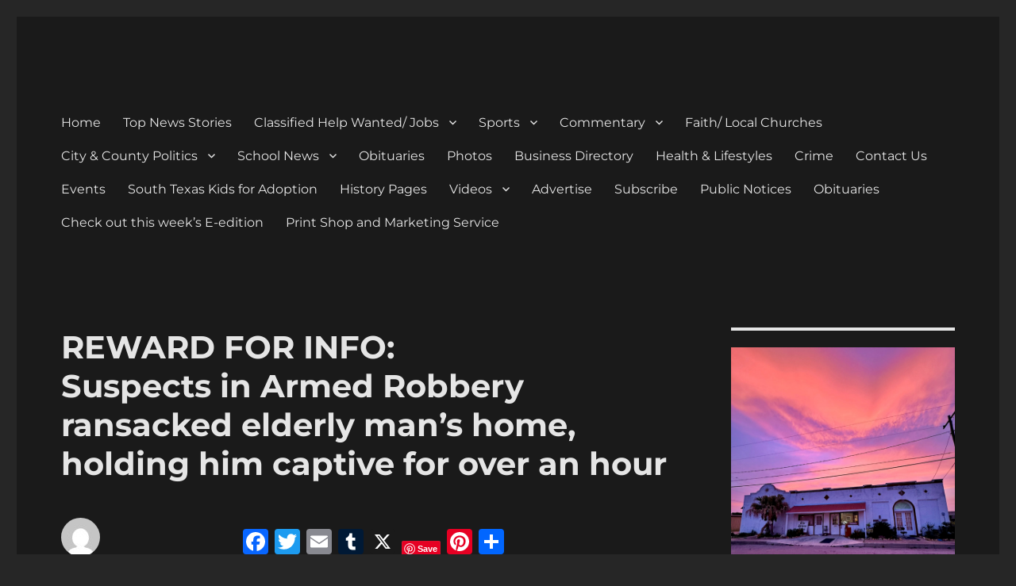

--- FILE ---
content_type: text/html; charset=UTF-8
request_url: https://devinenews.com/reward-for-infosuspects-in-armed-robbery-ransacked-elderly-mans-home-holding-him-captive-for-over-an-hour/
body_size: 21905
content:
<!DOCTYPE html>
<html lang="en" class="no-js">
<head>
	<meta charset="UTF-8">
	<meta name="viewport" content="width=device-width, initial-scale=1">
	<link rel="profile" href="https://gmpg.org/xfn/11">
		<link rel="pingback" href="https://devinenews.com/xmlrpc.php">
		<script>(function(html){html.className = html.className.replace(/\bno-js\b/,'js')})(document.documentElement);</script>
<title>REWARD FOR INFO:Suspects in Armed Robbery ransacked elderly man’s home, holding him captive for over an hour &#8211; The Devine News</title>
<meta name='robots' content='max-image-preview:large' />
	<style>img:is([sizes="auto" i], [sizes^="auto," i]) { contain-intrinsic-size: 3000px 1500px }</style>
	<link rel='dns-prefetch' href='//static.addtoany.com' />
<link rel='dns-prefetch' href='//www.googletagmanager.com' />
<link rel='dns-prefetch' href='//fonts.googleapis.com' />
<link rel='dns-prefetch' href='//pagead2.googlesyndication.com' />
<link rel="alternate" type="application/rss+xml" title="The Devine News &raquo; Feed" href="https://devinenews.com/feed/" />
<link rel="alternate" type="application/rss+xml" title="The Devine News &raquo; Comments Feed" href="https://devinenews.com/comments/feed/" />
<link rel="alternate" type="application/rss+xml" title="The Devine News &raquo; REWARD FOR INFO:Suspects in Armed Robbery ransacked elderly man’s home, holding him captive for over an hour Comments Feed" href="https://devinenews.com/reward-for-infosuspects-in-armed-robbery-ransacked-elderly-mans-home-holding-him-captive-for-over-an-hour/feed/" />
<script>
window._wpemojiSettings = {"baseUrl":"https:\/\/s.w.org\/images\/core\/emoji\/16.0.1\/72x72\/","ext":".png","svgUrl":"https:\/\/s.w.org\/images\/core\/emoji\/16.0.1\/svg\/","svgExt":".svg","source":{"concatemoji":"https:\/\/devinenews.com\/wp-includes\/js\/wp-emoji-release.min.js?ver=6.8.2"}};
/*! This file is auto-generated */
!function(s,n){var o,i,e;function c(e){try{var t={supportTests:e,timestamp:(new Date).valueOf()};sessionStorage.setItem(o,JSON.stringify(t))}catch(e){}}function p(e,t,n){e.clearRect(0,0,e.canvas.width,e.canvas.height),e.fillText(t,0,0);var t=new Uint32Array(e.getImageData(0,0,e.canvas.width,e.canvas.height).data),a=(e.clearRect(0,0,e.canvas.width,e.canvas.height),e.fillText(n,0,0),new Uint32Array(e.getImageData(0,0,e.canvas.width,e.canvas.height).data));return t.every(function(e,t){return e===a[t]})}function u(e,t){e.clearRect(0,0,e.canvas.width,e.canvas.height),e.fillText(t,0,0);for(var n=e.getImageData(16,16,1,1),a=0;a<n.data.length;a++)if(0!==n.data[a])return!1;return!0}function f(e,t,n,a){switch(t){case"flag":return n(e,"\ud83c\udff3\ufe0f\u200d\u26a7\ufe0f","\ud83c\udff3\ufe0f\u200b\u26a7\ufe0f")?!1:!n(e,"\ud83c\udde8\ud83c\uddf6","\ud83c\udde8\u200b\ud83c\uddf6")&&!n(e,"\ud83c\udff4\udb40\udc67\udb40\udc62\udb40\udc65\udb40\udc6e\udb40\udc67\udb40\udc7f","\ud83c\udff4\u200b\udb40\udc67\u200b\udb40\udc62\u200b\udb40\udc65\u200b\udb40\udc6e\u200b\udb40\udc67\u200b\udb40\udc7f");case"emoji":return!a(e,"\ud83e\udedf")}return!1}function g(e,t,n,a){var r="undefined"!=typeof WorkerGlobalScope&&self instanceof WorkerGlobalScope?new OffscreenCanvas(300,150):s.createElement("canvas"),o=r.getContext("2d",{willReadFrequently:!0}),i=(o.textBaseline="top",o.font="600 32px Arial",{});return e.forEach(function(e){i[e]=t(o,e,n,a)}),i}function t(e){var t=s.createElement("script");t.src=e,t.defer=!0,s.head.appendChild(t)}"undefined"!=typeof Promise&&(o="wpEmojiSettingsSupports",i=["flag","emoji"],n.supports={everything:!0,everythingExceptFlag:!0},e=new Promise(function(e){s.addEventListener("DOMContentLoaded",e,{once:!0})}),new Promise(function(t){var n=function(){try{var e=JSON.parse(sessionStorage.getItem(o));if("object"==typeof e&&"number"==typeof e.timestamp&&(new Date).valueOf()<e.timestamp+604800&&"object"==typeof e.supportTests)return e.supportTests}catch(e){}return null}();if(!n){if("undefined"!=typeof Worker&&"undefined"!=typeof OffscreenCanvas&&"undefined"!=typeof URL&&URL.createObjectURL&&"undefined"!=typeof Blob)try{var e="postMessage("+g.toString()+"("+[JSON.stringify(i),f.toString(),p.toString(),u.toString()].join(",")+"));",a=new Blob([e],{type:"text/javascript"}),r=new Worker(URL.createObjectURL(a),{name:"wpTestEmojiSupports"});return void(r.onmessage=function(e){c(n=e.data),r.terminate(),t(n)})}catch(e){}c(n=g(i,f,p,u))}t(n)}).then(function(e){for(var t in e)n.supports[t]=e[t],n.supports.everything=n.supports.everything&&n.supports[t],"flag"!==t&&(n.supports.everythingExceptFlag=n.supports.everythingExceptFlag&&n.supports[t]);n.supports.everythingExceptFlag=n.supports.everythingExceptFlag&&!n.supports.flag,n.DOMReady=!1,n.readyCallback=function(){n.DOMReady=!0}}).then(function(){return e}).then(function(){var e;n.supports.everything||(n.readyCallback(),(e=n.source||{}).concatemoji?t(e.concatemoji):e.wpemoji&&e.twemoji&&(t(e.twemoji),t(e.wpemoji)))}))}((window,document),window._wpemojiSettings);
</script>
<style id='wp-emoji-styles-inline-css'>

	img.wp-smiley, img.emoji {
		display: inline !important;
		border: none !important;
		box-shadow: none !important;
		height: 1em !important;
		width: 1em !important;
		margin: 0 0.07em !important;
		vertical-align: -0.1em !important;
		background: none !important;
		padding: 0 !important;
	}
</style>
<link rel='stylesheet' id='wp-block-library-css' href='https://devinenews.com/wp-includes/css/dist/block-library/style.min.css?ver=6.8.2' media='all' />
<style id='wp-block-library-theme-inline-css'>
.wp-block-audio :where(figcaption){color:#555;font-size:13px;text-align:center}.is-dark-theme .wp-block-audio :where(figcaption){color:#ffffffa6}.wp-block-audio{margin:0 0 1em}.wp-block-code{border:1px solid #ccc;border-radius:4px;font-family:Menlo,Consolas,monaco,monospace;padding:.8em 1em}.wp-block-embed :where(figcaption){color:#555;font-size:13px;text-align:center}.is-dark-theme .wp-block-embed :where(figcaption){color:#ffffffa6}.wp-block-embed{margin:0 0 1em}.blocks-gallery-caption{color:#555;font-size:13px;text-align:center}.is-dark-theme .blocks-gallery-caption{color:#ffffffa6}:root :where(.wp-block-image figcaption){color:#555;font-size:13px;text-align:center}.is-dark-theme :root :where(.wp-block-image figcaption){color:#ffffffa6}.wp-block-image{margin:0 0 1em}.wp-block-pullquote{border-bottom:4px solid;border-top:4px solid;color:currentColor;margin-bottom:1.75em}.wp-block-pullquote cite,.wp-block-pullquote footer,.wp-block-pullquote__citation{color:currentColor;font-size:.8125em;font-style:normal;text-transform:uppercase}.wp-block-quote{border-left:.25em solid;margin:0 0 1.75em;padding-left:1em}.wp-block-quote cite,.wp-block-quote footer{color:currentColor;font-size:.8125em;font-style:normal;position:relative}.wp-block-quote:where(.has-text-align-right){border-left:none;border-right:.25em solid;padding-left:0;padding-right:1em}.wp-block-quote:where(.has-text-align-center){border:none;padding-left:0}.wp-block-quote.is-large,.wp-block-quote.is-style-large,.wp-block-quote:where(.is-style-plain){border:none}.wp-block-search .wp-block-search__label{font-weight:700}.wp-block-search__button{border:1px solid #ccc;padding:.375em .625em}:where(.wp-block-group.has-background){padding:1.25em 2.375em}.wp-block-separator.has-css-opacity{opacity:.4}.wp-block-separator{border:none;border-bottom:2px solid;margin-left:auto;margin-right:auto}.wp-block-separator.has-alpha-channel-opacity{opacity:1}.wp-block-separator:not(.is-style-wide):not(.is-style-dots){width:100px}.wp-block-separator.has-background:not(.is-style-dots){border-bottom:none;height:1px}.wp-block-separator.has-background:not(.is-style-wide):not(.is-style-dots){height:2px}.wp-block-table{margin:0 0 1em}.wp-block-table td,.wp-block-table th{word-break:normal}.wp-block-table :where(figcaption){color:#555;font-size:13px;text-align:center}.is-dark-theme .wp-block-table :where(figcaption){color:#ffffffa6}.wp-block-video :where(figcaption){color:#555;font-size:13px;text-align:center}.is-dark-theme .wp-block-video :where(figcaption){color:#ffffffa6}.wp-block-video{margin:0 0 1em}:root :where(.wp-block-template-part.has-background){margin-bottom:0;margin-top:0;padding:1.25em 2.375em}
</style>
<style id='classic-theme-styles-inline-css'>
/*! This file is auto-generated */
.wp-block-button__link{color:#fff;background-color:#32373c;border-radius:9999px;box-shadow:none;text-decoration:none;padding:calc(.667em + 2px) calc(1.333em + 2px);font-size:1.125em}.wp-block-file__button{background:#32373c;color:#fff;text-decoration:none}
</style>
<style id='global-styles-inline-css'>
:root{--wp--preset--aspect-ratio--square: 1;--wp--preset--aspect-ratio--4-3: 4/3;--wp--preset--aspect-ratio--3-4: 3/4;--wp--preset--aspect-ratio--3-2: 3/2;--wp--preset--aspect-ratio--2-3: 2/3;--wp--preset--aspect-ratio--16-9: 16/9;--wp--preset--aspect-ratio--9-16: 9/16;--wp--preset--color--black: #000000;--wp--preset--color--cyan-bluish-gray: #abb8c3;--wp--preset--color--white: #fff;--wp--preset--color--pale-pink: #f78da7;--wp--preset--color--vivid-red: #cf2e2e;--wp--preset--color--luminous-vivid-orange: #ff6900;--wp--preset--color--luminous-vivid-amber: #fcb900;--wp--preset--color--light-green-cyan: #7bdcb5;--wp--preset--color--vivid-green-cyan: #00d084;--wp--preset--color--pale-cyan-blue: #8ed1fc;--wp--preset--color--vivid-cyan-blue: #0693e3;--wp--preset--color--vivid-purple: #9b51e0;--wp--preset--color--dark-gray: #1a1a1a;--wp--preset--color--medium-gray: #686868;--wp--preset--color--light-gray: #e5e5e5;--wp--preset--color--blue-gray: #4d545c;--wp--preset--color--bright-blue: #007acc;--wp--preset--color--light-blue: #9adffd;--wp--preset--color--dark-brown: #402b30;--wp--preset--color--medium-brown: #774e24;--wp--preset--color--dark-red: #640c1f;--wp--preset--color--bright-red: #ff675f;--wp--preset--color--yellow: #ffef8e;--wp--preset--gradient--vivid-cyan-blue-to-vivid-purple: linear-gradient(135deg,rgba(6,147,227,1) 0%,rgb(155,81,224) 100%);--wp--preset--gradient--light-green-cyan-to-vivid-green-cyan: linear-gradient(135deg,rgb(122,220,180) 0%,rgb(0,208,130) 100%);--wp--preset--gradient--luminous-vivid-amber-to-luminous-vivid-orange: linear-gradient(135deg,rgba(252,185,0,1) 0%,rgba(255,105,0,1) 100%);--wp--preset--gradient--luminous-vivid-orange-to-vivid-red: linear-gradient(135deg,rgba(255,105,0,1) 0%,rgb(207,46,46) 100%);--wp--preset--gradient--very-light-gray-to-cyan-bluish-gray: linear-gradient(135deg,rgb(238,238,238) 0%,rgb(169,184,195) 100%);--wp--preset--gradient--cool-to-warm-spectrum: linear-gradient(135deg,rgb(74,234,220) 0%,rgb(151,120,209) 20%,rgb(207,42,186) 40%,rgb(238,44,130) 60%,rgb(251,105,98) 80%,rgb(254,248,76) 100%);--wp--preset--gradient--blush-light-purple: linear-gradient(135deg,rgb(255,206,236) 0%,rgb(152,150,240) 100%);--wp--preset--gradient--blush-bordeaux: linear-gradient(135deg,rgb(254,205,165) 0%,rgb(254,45,45) 50%,rgb(107,0,62) 100%);--wp--preset--gradient--luminous-dusk: linear-gradient(135deg,rgb(255,203,112) 0%,rgb(199,81,192) 50%,rgb(65,88,208) 100%);--wp--preset--gradient--pale-ocean: linear-gradient(135deg,rgb(255,245,203) 0%,rgb(182,227,212) 50%,rgb(51,167,181) 100%);--wp--preset--gradient--electric-grass: linear-gradient(135deg,rgb(202,248,128) 0%,rgb(113,206,126) 100%);--wp--preset--gradient--midnight: linear-gradient(135deg,rgb(2,3,129) 0%,rgb(40,116,252) 100%);--wp--preset--font-size--small: 13px;--wp--preset--font-size--medium: 20px;--wp--preset--font-size--large: 36px;--wp--preset--font-size--x-large: 42px;--wp--preset--spacing--20: 0.44rem;--wp--preset--spacing--30: 0.67rem;--wp--preset--spacing--40: 1rem;--wp--preset--spacing--50: 1.5rem;--wp--preset--spacing--60: 2.25rem;--wp--preset--spacing--70: 3.38rem;--wp--preset--spacing--80: 5.06rem;--wp--preset--shadow--natural: 6px 6px 9px rgba(0, 0, 0, 0.2);--wp--preset--shadow--deep: 12px 12px 50px rgba(0, 0, 0, 0.4);--wp--preset--shadow--sharp: 6px 6px 0px rgba(0, 0, 0, 0.2);--wp--preset--shadow--outlined: 6px 6px 0px -3px rgba(255, 255, 255, 1), 6px 6px rgba(0, 0, 0, 1);--wp--preset--shadow--crisp: 6px 6px 0px rgba(0, 0, 0, 1);}:where(.is-layout-flex){gap: 0.5em;}:where(.is-layout-grid){gap: 0.5em;}body .is-layout-flex{display: flex;}.is-layout-flex{flex-wrap: wrap;align-items: center;}.is-layout-flex > :is(*, div){margin: 0;}body .is-layout-grid{display: grid;}.is-layout-grid > :is(*, div){margin: 0;}:where(.wp-block-columns.is-layout-flex){gap: 2em;}:where(.wp-block-columns.is-layout-grid){gap: 2em;}:where(.wp-block-post-template.is-layout-flex){gap: 1.25em;}:where(.wp-block-post-template.is-layout-grid){gap: 1.25em;}.has-black-color{color: var(--wp--preset--color--black) !important;}.has-cyan-bluish-gray-color{color: var(--wp--preset--color--cyan-bluish-gray) !important;}.has-white-color{color: var(--wp--preset--color--white) !important;}.has-pale-pink-color{color: var(--wp--preset--color--pale-pink) !important;}.has-vivid-red-color{color: var(--wp--preset--color--vivid-red) !important;}.has-luminous-vivid-orange-color{color: var(--wp--preset--color--luminous-vivid-orange) !important;}.has-luminous-vivid-amber-color{color: var(--wp--preset--color--luminous-vivid-amber) !important;}.has-light-green-cyan-color{color: var(--wp--preset--color--light-green-cyan) !important;}.has-vivid-green-cyan-color{color: var(--wp--preset--color--vivid-green-cyan) !important;}.has-pale-cyan-blue-color{color: var(--wp--preset--color--pale-cyan-blue) !important;}.has-vivid-cyan-blue-color{color: var(--wp--preset--color--vivid-cyan-blue) !important;}.has-vivid-purple-color{color: var(--wp--preset--color--vivid-purple) !important;}.has-black-background-color{background-color: var(--wp--preset--color--black) !important;}.has-cyan-bluish-gray-background-color{background-color: var(--wp--preset--color--cyan-bluish-gray) !important;}.has-white-background-color{background-color: var(--wp--preset--color--white) !important;}.has-pale-pink-background-color{background-color: var(--wp--preset--color--pale-pink) !important;}.has-vivid-red-background-color{background-color: var(--wp--preset--color--vivid-red) !important;}.has-luminous-vivid-orange-background-color{background-color: var(--wp--preset--color--luminous-vivid-orange) !important;}.has-luminous-vivid-amber-background-color{background-color: var(--wp--preset--color--luminous-vivid-amber) !important;}.has-light-green-cyan-background-color{background-color: var(--wp--preset--color--light-green-cyan) !important;}.has-vivid-green-cyan-background-color{background-color: var(--wp--preset--color--vivid-green-cyan) !important;}.has-pale-cyan-blue-background-color{background-color: var(--wp--preset--color--pale-cyan-blue) !important;}.has-vivid-cyan-blue-background-color{background-color: var(--wp--preset--color--vivid-cyan-blue) !important;}.has-vivid-purple-background-color{background-color: var(--wp--preset--color--vivid-purple) !important;}.has-black-border-color{border-color: var(--wp--preset--color--black) !important;}.has-cyan-bluish-gray-border-color{border-color: var(--wp--preset--color--cyan-bluish-gray) !important;}.has-white-border-color{border-color: var(--wp--preset--color--white) !important;}.has-pale-pink-border-color{border-color: var(--wp--preset--color--pale-pink) !important;}.has-vivid-red-border-color{border-color: var(--wp--preset--color--vivid-red) !important;}.has-luminous-vivid-orange-border-color{border-color: var(--wp--preset--color--luminous-vivid-orange) !important;}.has-luminous-vivid-amber-border-color{border-color: var(--wp--preset--color--luminous-vivid-amber) !important;}.has-light-green-cyan-border-color{border-color: var(--wp--preset--color--light-green-cyan) !important;}.has-vivid-green-cyan-border-color{border-color: var(--wp--preset--color--vivid-green-cyan) !important;}.has-pale-cyan-blue-border-color{border-color: var(--wp--preset--color--pale-cyan-blue) !important;}.has-vivid-cyan-blue-border-color{border-color: var(--wp--preset--color--vivid-cyan-blue) !important;}.has-vivid-purple-border-color{border-color: var(--wp--preset--color--vivid-purple) !important;}.has-vivid-cyan-blue-to-vivid-purple-gradient-background{background: var(--wp--preset--gradient--vivid-cyan-blue-to-vivid-purple) !important;}.has-light-green-cyan-to-vivid-green-cyan-gradient-background{background: var(--wp--preset--gradient--light-green-cyan-to-vivid-green-cyan) !important;}.has-luminous-vivid-amber-to-luminous-vivid-orange-gradient-background{background: var(--wp--preset--gradient--luminous-vivid-amber-to-luminous-vivid-orange) !important;}.has-luminous-vivid-orange-to-vivid-red-gradient-background{background: var(--wp--preset--gradient--luminous-vivid-orange-to-vivid-red) !important;}.has-very-light-gray-to-cyan-bluish-gray-gradient-background{background: var(--wp--preset--gradient--very-light-gray-to-cyan-bluish-gray) !important;}.has-cool-to-warm-spectrum-gradient-background{background: var(--wp--preset--gradient--cool-to-warm-spectrum) !important;}.has-blush-light-purple-gradient-background{background: var(--wp--preset--gradient--blush-light-purple) !important;}.has-blush-bordeaux-gradient-background{background: var(--wp--preset--gradient--blush-bordeaux) !important;}.has-luminous-dusk-gradient-background{background: var(--wp--preset--gradient--luminous-dusk) !important;}.has-pale-ocean-gradient-background{background: var(--wp--preset--gradient--pale-ocean) !important;}.has-electric-grass-gradient-background{background: var(--wp--preset--gradient--electric-grass) !important;}.has-midnight-gradient-background{background: var(--wp--preset--gradient--midnight) !important;}.has-small-font-size{font-size: var(--wp--preset--font-size--small) !important;}.has-medium-font-size{font-size: var(--wp--preset--font-size--medium) !important;}.has-large-font-size{font-size: var(--wp--preset--font-size--large) !important;}.has-x-large-font-size{font-size: var(--wp--preset--font-size--x-large) !important;}
:where(.wp-block-post-template.is-layout-flex){gap: 1.25em;}:where(.wp-block-post-template.is-layout-grid){gap: 1.25em;}
:where(.wp-block-columns.is-layout-flex){gap: 2em;}:where(.wp-block-columns.is-layout-grid){gap: 2em;}
:root :where(.wp-block-pullquote){font-size: 1.5em;line-height: 1.6;}
</style>
<link rel='stylesheet' id='sow-simple-masonry-default-d75171398898-css' href='https://devinenews.com/wp-content/uploads/siteorigin-widgets/sow-simple-masonry-default-d75171398898.css?ver=6.8.2' media='all' />
<link rel='stylesheet' id='sow-button-base-css' href='https://devinenews.com/wp-content/plugins/so-widgets-bundle/widgets/button/css/style.css?ver=1.70.2' media='all' />
<link rel='stylesheet' id='sow-google-font-corben-css' href='https://fonts.googleapis.com/css?family=Corben%3A400&#038;ver=6.8.2' media='all' />
<link rel='stylesheet' id='sow-button-atom-ec4e52befa57-css' href='https://devinenews.com/wp-content/uploads/siteorigin-widgets/sow-button-atom-ec4e52befa57.css?ver=6.8.2' media='all' />
<link rel='stylesheet' id='sow-button-atom-0aa60993ed44-css' href='https://devinenews.com/wp-content/uploads/siteorigin-widgets/sow-button-atom-0aa60993ed44.css?ver=6.8.2' media='all' />
<link rel='stylesheet' id='sow-button-atom-7ca12f4dd2f6-css' href='https://devinenews.com/wp-content/uploads/siteorigin-widgets/sow-button-atom-7ca12f4dd2f6.css?ver=6.8.2' media='all' />
<link rel='stylesheet' id='sow-button-atom-8cb6a5ee4ad5-css' href='https://devinenews.com/wp-content/uploads/siteorigin-widgets/sow-button-atom-8cb6a5ee4ad5.css?ver=6.8.2' media='all' />
<link rel='stylesheet' id='sow-button-atom-894f7f17846d-css' href='https://devinenews.com/wp-content/uploads/siteorigin-widgets/sow-button-atom-894f7f17846d.css?ver=6.8.2' media='all' />
<link rel='stylesheet' id='sow-button-atom-e4e7c748e10b-css' href='https://devinenews.com/wp-content/uploads/siteorigin-widgets/sow-button-atom-e4e7c748e10b.css?ver=6.8.2' media='all' />
<link rel='stylesheet' id='sow-button-atom-6a3d1ecd2522-css' href='https://devinenews.com/wp-content/uploads/siteorigin-widgets/sow-button-atom-6a3d1ecd2522.css?ver=6.8.2' media='all' />
<link rel='stylesheet' id='sow-button-atom-d7ea05cf1dbb-css' href='https://devinenews.com/wp-content/uploads/siteorigin-widgets/sow-button-atom-d7ea05cf1dbb.css?ver=6.8.2' media='all' />
<link rel='stylesheet' id='twentysixteen-fonts-css' href='https://devinenews.com/wp-content/themes/twentysixteen/fonts/merriweather-plus-montserrat-plus-inconsolata.css?ver=20230328' media='all' />
<link rel='stylesheet' id='genericons-css' href='https://devinenews.com/wp-content/themes/twentysixteen/genericons/genericons.css?ver=20201208' media='all' />
<link rel='stylesheet' id='twentysixteen-style-css' href='https://devinenews.com/wp-content/themes/twentysixteen/style.css?ver=20230328' media='all' />
<style id='twentysixteen-style-inline-css'>
	/* Color Scheme */

	/* Background Color */
	body {
		background-color: #262626;
	}

	/* Page Background Color */
	.site {
		background-color: #1a1a1a;
	}

	mark,
	ins,
	button,
	button[disabled]:hover,
	button[disabled]:focus,
	input[type="button"],
	input[type="button"][disabled]:hover,
	input[type="button"][disabled]:focus,
	input[type="reset"],
	input[type="reset"][disabled]:hover,
	input[type="reset"][disabled]:focus,
	input[type="submit"],
	input[type="submit"][disabled]:hover,
	input[type="submit"][disabled]:focus,
	.menu-toggle.toggled-on,
	.menu-toggle.toggled-on:hover,
	.menu-toggle.toggled-on:focus,
	.pagination .prev,
	.pagination .next,
	.pagination .prev:hover,
	.pagination .prev:focus,
	.pagination .next:hover,
	.pagination .next:focus,
	.pagination .nav-links:before,
	.pagination .nav-links:after,
	.widget_calendar tbody a,
	.widget_calendar tbody a:hover,
	.widget_calendar tbody a:focus,
	.page-links a,
	.page-links a:hover,
	.page-links a:focus {
		color: #1a1a1a;
	}

	/* Link Color */
	.menu-toggle:hover,
	.menu-toggle:focus,
	a,
	.main-navigation a:hover,
	.main-navigation a:focus,
	.dropdown-toggle:hover,
	.dropdown-toggle:focus,
	.social-navigation a:hover:before,
	.social-navigation a:focus:before,
	.post-navigation a:hover .post-title,
	.post-navigation a:focus .post-title,
	.tagcloud a:hover,
	.tagcloud a:focus,
	.site-branding .site-title a:hover,
	.site-branding .site-title a:focus,
	.entry-title a:hover,
	.entry-title a:focus,
	.entry-footer a:hover,
	.entry-footer a:focus,
	.comment-metadata a:hover,
	.comment-metadata a:focus,
	.pingback .comment-edit-link:hover,
	.pingback .comment-edit-link:focus,
	.comment-reply-link,
	.comment-reply-link:hover,
	.comment-reply-link:focus,
	.required,
	.site-info a:hover,
	.site-info a:focus {
		color: #9adffd;
	}

	mark,
	ins,
	button:hover,
	button:focus,
	input[type="button"]:hover,
	input[type="button"]:focus,
	input[type="reset"]:hover,
	input[type="reset"]:focus,
	input[type="submit"]:hover,
	input[type="submit"]:focus,
	.pagination .prev:hover,
	.pagination .prev:focus,
	.pagination .next:hover,
	.pagination .next:focus,
	.widget_calendar tbody a,
	.page-links a:hover,
	.page-links a:focus {
		background-color: #9adffd;
	}

	input[type="date"]:focus,
	input[type="time"]:focus,
	input[type="datetime-local"]:focus,
	input[type="week"]:focus,
	input[type="month"]:focus,
	input[type="text"]:focus,
	input[type="email"]:focus,
	input[type="url"]:focus,
	input[type="password"]:focus,
	input[type="search"]:focus,
	input[type="tel"]:focus,
	input[type="number"]:focus,
	textarea:focus,
	.tagcloud a:hover,
	.tagcloud a:focus,
	.menu-toggle:hover,
	.menu-toggle:focus {
		border-color: #9adffd;
	}

	/* Main Text Color */
	body,
	blockquote cite,
	blockquote small,
	.main-navigation a,
	.menu-toggle,
	.dropdown-toggle,
	.social-navigation a,
	.post-navigation a,
	.pagination a:hover,
	.pagination a:focus,
	.widget-title a,
	.site-branding .site-title a,
	.entry-title a,
	.page-links > .page-links-title,
	.comment-author,
	.comment-reply-title small a:hover,
	.comment-reply-title small a:focus {
		color: #e5e5e5;
	}

	blockquote,
	.menu-toggle.toggled-on,
	.menu-toggle.toggled-on:hover,
	.menu-toggle.toggled-on:focus,
	.post-navigation,
	.post-navigation div + div,
	.pagination,
	.widget,
	.page-header,
	.page-links a,
	.comments-title,
	.comment-reply-title {
		border-color: #e5e5e5;
	}

	button,
	button[disabled]:hover,
	button[disabled]:focus,
	input[type="button"],
	input[type="button"][disabled]:hover,
	input[type="button"][disabled]:focus,
	input[type="reset"],
	input[type="reset"][disabled]:hover,
	input[type="reset"][disabled]:focus,
	input[type="submit"],
	input[type="submit"][disabled]:hover,
	input[type="submit"][disabled]:focus,
	.menu-toggle.toggled-on,
	.menu-toggle.toggled-on:hover,
	.menu-toggle.toggled-on:focus,
	.pagination:before,
	.pagination:after,
	.pagination .prev,
	.pagination .next,
	.page-links a {
		background-color: #e5e5e5;
	}

	/* Secondary Text Color */

	/**
	 * IE8 and earlier will drop any block with CSS3 selectors.
	 * Do not combine these styles with the next block.
	 */
	body:not(.search-results) .entry-summary {
		color: #c1c1c1;
	}

	blockquote,
	.post-password-form label,
	a:hover,
	a:focus,
	a:active,
	.post-navigation .meta-nav,
	.image-navigation,
	.comment-navigation,
	.widget_recent_entries .post-date,
	.widget_rss .rss-date,
	.widget_rss cite,
	.site-description,
	.author-bio,
	.entry-footer,
	.entry-footer a,
	.sticky-post,
	.taxonomy-description,
	.entry-caption,
	.comment-metadata,
	.pingback .edit-link,
	.comment-metadata a,
	.pingback .comment-edit-link,
	.comment-form label,
	.comment-notes,
	.comment-awaiting-moderation,
	.logged-in-as,
	.form-allowed-tags,
	.site-info,
	.site-info a,
	.wp-caption .wp-caption-text,
	.gallery-caption,
	.widecolumn label,
	.widecolumn .mu_register label {
		color: #c1c1c1;
	}

	.widget_calendar tbody a:hover,
	.widget_calendar tbody a:focus {
		background-color: #c1c1c1;
	}

	/* Border Color */
	fieldset,
	pre,
	abbr,
	acronym,
	table,
	th,
	td,
	input[type="date"],
	input[type="time"],
	input[type="datetime-local"],
	input[type="week"],
	input[type="month"],
	input[type="text"],
	input[type="email"],
	input[type="url"],
	input[type="password"],
	input[type="search"],
	input[type="tel"],
	input[type="number"],
	textarea,
	.main-navigation li,
	.main-navigation .primary-menu,
	.menu-toggle,
	.dropdown-toggle:after,
	.social-navigation a,
	.image-navigation,
	.comment-navigation,
	.tagcloud a,
	.entry-content,
	.entry-summary,
	.page-links a,
	.page-links > span,
	.comment-list article,
	.comment-list .pingback,
	.comment-list .trackback,
	.comment-reply-link,
	.no-comments,
	.widecolumn .mu_register .mu_alert {
		border-color: #e5e5e5; /* Fallback for IE7 and IE8 */
		border-color: rgba( 229, 229, 229, 0.2);
	}

	hr,
	code {
		background-color: #e5e5e5; /* Fallback for IE7 and IE8 */
		background-color: rgba( 229, 229, 229, 0.2);
	}

	@media screen and (min-width: 56.875em) {
		.main-navigation li:hover > a,
		.main-navigation li.focus > a {
			color: #9adffd;
		}

		.main-navigation ul ul,
		.main-navigation ul ul li {
			border-color: rgba( 229, 229, 229, 0.2);
		}

		.main-navigation ul ul:before {
			border-top-color: rgba( 229, 229, 229, 0.2);
			border-bottom-color: rgba( 229, 229, 229, 0.2);
		}

		.main-navigation ul ul li {
			background-color: #1a1a1a;
		}

		.main-navigation ul ul:after {
			border-top-color: #1a1a1a;
			border-bottom-color: #1a1a1a;
		}
	}


		/* Custom Link Color */
		.menu-toggle:hover,
		.menu-toggle:focus,
		a,
		.main-navigation a:hover,
		.main-navigation a:focus,
		.dropdown-toggle:hover,
		.dropdown-toggle:focus,
		.social-navigation a:hover:before,
		.social-navigation a:focus:before,
		.post-navigation a:hover .post-title,
		.post-navigation a:focus .post-title,
		.tagcloud a:hover,
		.tagcloud a:focus,
		.site-branding .site-title a:hover,
		.site-branding .site-title a:focus,
		.entry-title a:hover,
		.entry-title a:focus,
		.entry-footer a:hover,
		.entry-footer a:focus,
		.comment-metadata a:hover,
		.comment-metadata a:focus,
		.pingback .comment-edit-link:hover,
		.pingback .comment-edit-link:focus,
		.comment-reply-link,
		.comment-reply-link:hover,
		.comment-reply-link:focus,
		.required,
		.site-info a:hover,
		.site-info a:focus {
			color: #c9ebfc;
		}

		mark,
		ins,
		button:hover,
		button:focus,
		input[type="button"]:hover,
		input[type="button"]:focus,
		input[type="reset"]:hover,
		input[type="reset"]:focus,
		input[type="submit"]:hover,
		input[type="submit"]:focus,
		.pagination .prev:hover,
		.pagination .prev:focus,
		.pagination .next:hover,
		.pagination .next:focus,
		.widget_calendar tbody a,
		.page-links a:hover,
		.page-links a:focus {
			background-color: #c9ebfc;
		}

		input[type="date"]:focus,
		input[type="time"]:focus,
		input[type="datetime-local"]:focus,
		input[type="week"]:focus,
		input[type="month"]:focus,
		input[type="text"]:focus,
		input[type="email"]:focus,
		input[type="url"]:focus,
		input[type="password"]:focus,
		input[type="search"]:focus,
		input[type="tel"]:focus,
		input[type="number"]:focus,
		textarea:focus,
		.tagcloud a:hover,
		.tagcloud a:focus,
		.menu-toggle:hover,
		.menu-toggle:focus {
			border-color: #c9ebfc;
		}

		@media screen and (min-width: 56.875em) {
			.main-navigation li:hover > a,
			.main-navigation li.focus > a {
				color: #c9ebfc;
			}
		}
	
</style>
<link rel='stylesheet' id='twentysixteen-block-style-css' href='https://devinenews.com/wp-content/themes/twentysixteen/css/blocks.css?ver=20230206' media='all' />
<!--[if lt IE 10]>
<link rel='stylesheet' id='twentysixteen-ie-css' href='https://devinenews.com/wp-content/themes/twentysixteen/css/ie.css?ver=20170530' media='all' />
<![endif]-->
<!--[if lt IE 9]>
<link rel='stylesheet' id='twentysixteen-ie8-css' href='https://devinenews.com/wp-content/themes/twentysixteen/css/ie8.css?ver=20170530' media='all' />
<![endif]-->
<!--[if lt IE 8]>
<link rel='stylesheet' id='twentysixteen-ie7-css' href='https://devinenews.com/wp-content/themes/twentysixteen/css/ie7.css?ver=20170530' media='all' />
<![endif]-->
<link rel='stylesheet' id='recent-posts-widget-with-thumbnails-public-style-css' href='https://devinenews.com/wp-content/plugins/recent-posts-widget-with-thumbnails/public.css?ver=7.1.1' media='all' />
<link rel='stylesheet' id='addtoany-css' href='https://devinenews.com/wp-content/plugins/add-to-any/addtoany.min.css?ver=1.16' media='all' />
<script src="https://devinenews.com/wp-includes/js/tinymce/tinymce.min.js?ver=49110-20250317" id="wp-tinymce-root-js"></script>
<script src="https://devinenews.com/wp-includes/js/tinymce/plugins/compat3x/plugin.min.js?ver=49110-20250317" id="wp-tinymce-js"></script>
<script src="https://devinenews.com/wp-includes/js/jquery/jquery.min.js?ver=3.7.1" id="jquery-core-js"></script>
<script src="https://devinenews.com/wp-includes/js/jquery/jquery-migrate.min.js?ver=3.4.1" id="jquery-migrate-js"></script>
<script id="addtoany-core-js-before">
window.a2a_config=window.a2a_config||{};a2a_config.callbacks=[];a2a_config.overlays=[];a2a_config.templates={};
</script>
<script defer src="https://static.addtoany.com/menu/page.js" id="addtoany-core-js"></script>
<script defer src="https://devinenews.com/wp-content/plugins/add-to-any/addtoany.min.js?ver=1.1" id="addtoany-jquery-js"></script>
<script src="https://devinenews.com/wp-content/plugins/so-widgets-bundle/js/lib/imagesloaded.pkgd.min.js?ver=3.2.0" id="dessandro-imagesLoaded-js"></script>
<script src="https://devinenews.com/wp-content/plugins/so-widgets-bundle/js/lib/packery.pkgd.min.js?ver=2.1.2" id="dessandro-packery-js"></script>
<script src="https://devinenews.com/wp-content/plugins/so-widgets-bundle/widgets/simple-masonry/js/simple-masonry.min.js?ver=1.70.2" id="sow-simple-masonry-js"></script>
<!--[if lt IE 9]>
<script src="https://devinenews.com/wp-content/themes/twentysixteen/js/html5.js?ver=3.7.3" id="twentysixteen-html5-js"></script>
<![endif]-->

<!-- Google tag (gtag.js) snippet added by Site Kit -->
<!-- Google Analytics snippet added by Site Kit -->
<script src="https://www.googletagmanager.com/gtag/js?id=G-N8KEEEVGMZ" id="google_gtagjs-js" async></script>
<script id="google_gtagjs-js-after">
window.dataLayer = window.dataLayer || [];function gtag(){dataLayer.push(arguments);}
gtag("set","linker",{"domains":["devinenews.com"]});
gtag("js", new Date());
gtag("set", "developer_id.dZTNiMT", true);
gtag("config", "G-N8KEEEVGMZ");
</script>
<link rel="https://api.w.org/" href="https://devinenews.com/wp-json/" /><link rel="alternate" title="JSON" type="application/json" href="https://devinenews.com/wp-json/wp/v2/posts/28854" /><link rel="EditURI" type="application/rsd+xml" title="RSD" href="https://devinenews.com/xmlrpc.php?rsd" />
<meta name="generator" content="WordPress 6.8.2" />
<link rel="canonical" href="https://devinenews.com/reward-for-infosuspects-in-armed-robbery-ransacked-elderly-mans-home-holding-him-captive-for-over-an-hour/" />
<link rel='shortlink' href='https://devinenews.com/?p=28854' />
<link rel="alternate" title="oEmbed (JSON)" type="application/json+oembed" href="https://devinenews.com/wp-json/oembed/1.0/embed?url=https%3A%2F%2Fdevinenews.com%2Freward-for-infosuspects-in-armed-robbery-ransacked-elderly-mans-home-holding-him-captive-for-over-an-hour%2F" />
<link rel="alternate" title="oEmbed (XML)" type="text/xml+oembed" href="https://devinenews.com/wp-json/oembed/1.0/embed?url=https%3A%2F%2Fdevinenews.com%2Freward-for-infosuspects-in-armed-robbery-ransacked-elderly-mans-home-holding-him-captive-for-over-an-hour%2F&#038;format=xml" />
<meta name="generator" content="Site Kit by Google 1.167.0" />
<!-- Google AdSense meta tags added by Site Kit -->
<meta name="google-adsense-platform-account" content="ca-host-pub-2644536267352236">
<meta name="google-adsense-platform-domain" content="sitekit.withgoogle.com">
<!-- End Google AdSense meta tags added by Site Kit -->
		<style type="text/css" id="twentysixteen-header-css">
		.site-branding {
			margin: 0 auto 0 0;
		}

		.site-branding .site-title,
		.site-description {
			clip: rect(1px, 1px, 1px, 1px);
			position: absolute;
		}
		</style>
		
<!-- Google AdSense snippet added by Site Kit -->
<script async src="https://pagead2.googlesyndication.com/pagead/js/adsbygoogle.js?client=ca-pub-2557401505709398&amp;host=ca-host-pub-2644536267352236" crossorigin="anonymous"></script>

<!-- End Google AdSense snippet added by Site Kit -->
<link rel="icon" href="https://devinenews.com/wp-content/uploads/2017/02/cropped-Devine-News-masthead-stacked-1-col-32x32.jpg" sizes="32x32" />
<link rel="icon" href="https://devinenews.com/wp-content/uploads/2017/02/cropped-Devine-News-masthead-stacked-1-col-192x192.jpg" sizes="192x192" />
<link rel="apple-touch-icon" href="https://devinenews.com/wp-content/uploads/2017/02/cropped-Devine-News-masthead-stacked-1-col-180x180.jpg" />
<meta name="msapplication-TileImage" content="https://devinenews.com/wp-content/uploads/2017/02/cropped-Devine-News-masthead-stacked-1-col-270x270.jpg" />
		<style id="wp-custom-css">
			
Click the help icon above to learn more.







		</style>
		</head>

<body data-rsssl=1 class="wp-singular post-template-default single single-post postid-28854 single-format-standard wp-embed-responsive wp-theme-twentysixteen">
<div id="page" class="site">
	<div class="site-inner">
		<a class="skip-link screen-reader-text" href="#content">
			Skip to content		</a>

		<header id="masthead" class="site-header">
			<div class="site-header-main">
				<div class="site-branding">
					
											<p class="site-title"><a href="https://devinenews.com/" rel="home">The Devine News</a></p>
												<p class="site-description">Celebrating 126 Years of Serving the communities of Devine, Natalia, Lytle, Bigfoot, and Moore in Medina, Frio, and Atascosa Counties</p>
									</div><!-- .site-branding -->

									<button id="menu-toggle" class="menu-toggle">Menu</button>

					<div id="site-header-menu" class="site-header-menu">
													<nav id="site-navigation" class="main-navigation" aria-label="Primary Menu">
								<div class="menu-bottom-menu-container"><ul id="menu-bottom-menu" class="primary-menu"><li id="menu-item-703" class="menu-item menu-item-type-post_type menu-item-object-page menu-item-home menu-item-703"><a href="https://devinenews.com/">Home</a></li>
<li id="menu-item-727" class="menu-item menu-item-type-taxonomy menu-item-object-category current-post-ancestor current-menu-parent current-post-parent menu-item-727"><a href="https://devinenews.com/category/top-news-stories/">Top News Stories</a></li>
<li id="menu-item-2901" class="menu-item menu-item-type-post_type menu-item-object-page menu-item-has-children menu-item-2901"><a href="https://devinenews.com/classified-help-wanted/help-wanted-jobs/">Classified Help Wanted/ Jobs</a>
<ul class="sub-menu">
	<li id="menu-item-2902" class="menu-item menu-item-type-post_type menu-item-object-page menu-item-2902"><a href="https://devinenews.com/classified-help-wanted/for-sale-or-rent/">Click Here- Homes For Sale or Rent</a></li>
	<li id="menu-item-3126" class="menu-item menu-item-type-post_type menu-item-object-page menu-item-3126"><a href="https://devinenews.com/buy-sell-trade/">Buy-Sell -Trade</a></li>
</ul>
</li>
<li id="menu-item-723" class="menu-item menu-item-type-taxonomy menu-item-object-category menu-item-has-children menu-item-723"><a href="https://devinenews.com/category/sports/">Sports</a>
<ul class="sub-menu">
	<li id="menu-item-726" class="menu-item menu-item-type-taxonomy menu-item-object-category menu-item-726"><a href="https://devinenews.com/category/sports/warhorses-arabians/">Warhorses &amp; Arabians</a></li>
	<li id="menu-item-724" class="menu-item menu-item-type-taxonomy menu-item-object-category menu-item-724"><a href="https://devinenews.com/category/sports/colts-fillys/">Colts &amp; Fillys</a></li>
	<li id="menu-item-21781" class="menu-item menu-item-type-taxonomy menu-item-object-category menu-item-21781"><a href="https://devinenews.com/category/sports/">Lytle Pirates &#038; Lady Pirates Sports</a></li>
	<li id="menu-item-725" class="menu-item menu-item-type-taxonomy menu-item-object-category menu-item-725"><a href="https://devinenews.com/category/sports/natalia-mustangs/">Natalia Mustangs &amp; Lady Mustangs</a></li>
</ul>
</li>
<li id="menu-item-705" class="menu-item menu-item-type-taxonomy menu-item-object-category menu-item-has-children menu-item-705"><a href="https://devinenews.com/category/commentary/">Commentary</a>
<ul class="sub-menu">
	<li id="menu-item-707" class="menu-item menu-item-type-taxonomy menu-item-object-category menu-item-707"><a href="https://devinenews.com/category/commentary/by-kayleen-holder/">I&#8217;m Always Right&#8230;I think? By Kayleen Holder</a></li>
	<li id="menu-item-710" class="menu-item menu-item-type-taxonomy menu-item-object-category menu-item-710"><a href="https://devinenews.com/category/commentary/the-glimpse-by-kathleen-runnels/">The Glimpse</a></li>
	<li id="menu-item-711" class="menu-item menu-item-type-taxonomy menu-item-object-category menu-item-711"><a href="https://devinenews.com/category/commentary/tid-bits-by-richie-priest/">Tid Bits by Richie Priest</a></li>
	<li id="menu-item-709" class="menu-item menu-item-type-taxonomy menu-item-object-category menu-item-709"><a href="https://devinenews.com/category/commentary/did-you-know-by-joyce-word/">Did You Know? by Joyce Word</a></li>
	<li id="menu-item-706" class="menu-item menu-item-type-taxonomy menu-item-object-category menu-item-706"><a href="https://devinenews.com/category/commentary/between-the-covers-by-marly-davis/">Between the Covers by Marly Davis</a></li>
	<li id="menu-item-708" class="menu-item menu-item-type-taxonomy menu-item-object-category menu-item-708"><a href="https://devinenews.com/category/commentary/commissioners-comments-by-jerry-beck/">Commissioner&#8217;s Comments by Jerry Beck</a></li>
</ul>
</li>
<li id="menu-item-713" class="menu-item menu-item-type-taxonomy menu-item-object-category menu-item-713"><a href="https://devinenews.com/category/faith-local-churches/">Faith/ Local Churches</a></li>
<li id="menu-item-715" class="menu-item menu-item-type-taxonomy menu-item-object-category menu-item-has-children menu-item-715"><a href="https://devinenews.com/category/local-politics/">City &amp; County Politics</a>
<ul class="sub-menu">
	<li id="menu-item-716" class="menu-item menu-item-type-taxonomy menu-item-object-category menu-item-716"><a href="https://devinenews.com/category/local-politics/city-of-devine/">Devine City Council Meetings</a></li>
	<li id="menu-item-717" class="menu-item menu-item-type-taxonomy menu-item-object-category menu-item-717"><a href="https://devinenews.com/category/local-politics/city-of-natalia/">Natalia City Council Meetings</a></li>
	<li id="menu-item-719" class="menu-item menu-item-type-taxonomy menu-item-object-category menu-item-719"><a href="https://devinenews.com/category/local-politics/medina-county-news/">Medina County Commissioner&#8217;s Court News</a></li>
</ul>
</li>
<li id="menu-item-3098" class="menu-item menu-item-type-taxonomy menu-item-object-category menu-item-has-children menu-item-3098"><a href="https://devinenews.com/category/school-news-events-awards/">School News</a>
<ul class="sub-menu">
	<li id="menu-item-718" class="menu-item menu-item-type-taxonomy menu-item-object-category menu-item-718"><a href="https://devinenews.com/category/school-news-events-awards/devine-isd/">Devine ISD</a></li>
	<li id="menu-item-720" class="menu-item menu-item-type-taxonomy menu-item-object-category menu-item-720"><a href="https://devinenews.com/category/school-news-events-awards/natalia-isd/">Natalia ISD</a></li>
</ul>
</li>
<li id="menu-item-721" class="menu-item menu-item-type-taxonomy menu-item-object-category menu-item-721"><a href="https://devinenews.com/category/obituaries/">Obituaries</a></li>
<li id="menu-item-1108" class="menu-item menu-item-type-custom menu-item-object-custom menu-item-1108"><a href="https://devinenews.smugmug.com/">Photos</a></li>
<li id="menu-item-1127" class="menu-item menu-item-type-post_type menu-item-object-post menu-item-1127"><a href="https://devinenews.com/business-directory/">Business Directory</a></li>
<li id="menu-item-3398" class="menu-item menu-item-type-taxonomy menu-item-object-category menu-item-3398"><a href="https://devinenews.com/category/lifestyles/">Health &amp; Lifestyles</a></li>
<li id="menu-item-3399" class="menu-item menu-item-type-taxonomy menu-item-object-category current-post-ancestor current-menu-parent current-post-parent menu-item-3399"><a href="https://devinenews.com/category/local-police-reports-and-more/">Crime</a></li>
<li id="menu-item-704" class="menu-item menu-item-type-post_type menu-item-object-page menu-item-704"><a href="https://devinenews.com/contact/">Contact Us</a></li>
<li id="menu-item-712" class="menu-item menu-item-type-taxonomy menu-item-object-category menu-item-712"><a href="https://devinenews.com/category/events/">Events</a></li>
<li id="menu-item-4079" class="menu-item menu-item-type-taxonomy menu-item-object-category menu-item-4079"><a href="https://devinenews.com/category/south-texas-kid-for-adoption/">South Texas Kids for Adoption</a></li>
<li id="menu-item-4210" class="menu-item menu-item-type-taxonomy menu-item-object-category menu-item-4210"><a href="https://devinenews.com/category/history-pages/">History Pages</a></li>
<li id="menu-item-4233" class="menu-item menu-item-type-taxonomy menu-item-object-category menu-item-has-children menu-item-4233"><a href="https://devinenews.com/category/check-out-these-highlight-videos-of-our-warhorses-arabians-and-band-performances/">Videos</a>
<ul class="sub-menu">
	<li id="menu-item-4235" class="menu-item menu-item-type-taxonomy menu-item-object-category menu-item-4235"><a href="https://devinenews.com/category/check-out-these-highlight-videos-of-our-warhorses-arabians-and-band-performances/2017-warhorse-football-videos/">Warhorse Football Videos</a></li>
	<li id="menu-item-4236" class="menu-item menu-item-type-taxonomy menu-item-object-category menu-item-4236"><a href="https://devinenews.com/category/check-out-these-highlight-videos-of-our-warhorses-arabians-and-band-performances/2017-warhorse-marching-band-videos/">Warhorse Marching Band Videos</a></li>
	<li id="menu-item-4234" class="menu-item menu-item-type-taxonomy menu-item-object-category menu-item-4234"><a href="https://devinenews.com/category/check-out-these-highlight-videos-of-our-warhorses-arabians-and-band-performances/2017-arabian-volleyball-highlight-videos/">Arabian Volleyball Highlight Videos</a></li>
</ul>
</li>
<li id="menu-item-5407" class="menu-item menu-item-type-taxonomy menu-item-object-category menu-item-5407"><a href="https://devinenews.com/category/offering-print-display-ads-as-well-as-pre-printed-inserts-and-online-advertising-as-well-for-the-medina-frio-atascosa-county-areas/">Advertise</a></li>
<li id="menu-item-18639" class="menu-item menu-item-type-post_type menu-item-object-page menu-item-18639"><a href="https://devinenews.com/subscribe/">Subscribe</a></li>
<li id="menu-item-31725" class="menu-item menu-item-type-post_type menu-item-object-page menu-item-31725"><a href="https://devinenews.com/public-notices/">Public Notices</a></li>
<li id="menu-item-38032" class="menu-item menu-item-type-post_type menu-item-object-page menu-item-38032"><a href="https://devinenews.com/obituaries-week-of-11-20-24/">Obituaries</a></li>
<li id="menu-item-38571" class="menu-item menu-item-type-post_type menu-item-object-page menu-item-38571"><a href="https://devinenews.com/check-out-this-weeks-e-edition/">Check out this week’s E-edition</a></li>
<li id="menu-item-38749" class="menu-item menu-item-type-post_type menu-item-object-page menu-item-38749"><a href="https://devinenews.com/print-shop-and-marketing-service/">Print Shop and Marketing Service</a></li>
</ul></div>							</nav><!-- .main-navigation -->
						
													<nav id="social-navigation" class="social-navigation" aria-label="Social Links Menu">
								<div class="menu-primary-menu-container"><ul id="menu-primary-menu" class="social-links-menu"><li id="menu-item-170" class="menu-item menu-item-type-post_type menu-item-object-page menu-item-home menu-item-170"><a href="https://devinenews.com/"><span class="screen-reader-text">Home</span></a></li>
<li id="menu-item-171" class="menu-item menu-item-type-post_type menu-item-object-page menu-item-171"><a href="https://devinenews.com/contact/"><span class="screen-reader-text">Contact Us</span></a></li>
<li id="menu-item-18642" class="menu-item menu-item-type-post_type menu-item-object-page menu-item-18642"><a href="https://devinenews.com/subscribe/"><span class="screen-reader-text">Subscribe</span></a></li>
<li id="menu-item-559" class="menu-item menu-item-type-taxonomy menu-item-object-category current-post-ancestor current-menu-parent current-post-parent menu-item-559"><a href="https://devinenews.com/category/top-news-stories/"><span class="screen-reader-text">Top News Stories</span></a></li>
<li id="menu-item-2967" class="menu-item menu-item-type-post_type menu-item-object-page menu-item-2967"><a href="https://devinenews.com/classified-help-wanted/help-wanted-jobs/"><span class="screen-reader-text">Classified Help Wanted/ Jobs</span></a></li>
<li id="menu-item-555" class="menu-item menu-item-type-taxonomy menu-item-object-category menu-item-555"><a href="https://devinenews.com/category/sports/"><span class="screen-reader-text">Sports</span></a></li>
<li id="menu-item-380" class="menu-item menu-item-type-custom menu-item-object-custom menu-item-380"><a href="http://devinenews.smugmug.com"><span class="screen-reader-text">Photos</span></a></li>
<li id="menu-item-552" class="menu-item menu-item-type-taxonomy menu-item-object-category menu-item-552"><a href="https://devinenews.com/category/local-politics/"><span class="screen-reader-text">City &amp; County Politics</span></a></li>
<li id="menu-item-3097" class="menu-item menu-item-type-taxonomy menu-item-object-category menu-item-3097"><a href="https://devinenews.com/category/school-news-events-awards/"><span class="screen-reader-text">School News</span></a></li>
<li id="menu-item-553" class="menu-item menu-item-type-taxonomy menu-item-object-category menu-item-553"><a href="https://devinenews.com/category/obituaries/"><span class="screen-reader-text">Obituaries</span></a></li>
<li id="menu-item-549" class="menu-item menu-item-type-taxonomy menu-item-object-category menu-item-549"><a href="https://devinenews.com/category/events/"><span class="screen-reader-text">Events</span></a></li>
<li id="menu-item-551" class="menu-item menu-item-type-taxonomy menu-item-object-category menu-item-551"><a href="https://devinenews.com/category/lifestyles/"><span class="screen-reader-text">Health &amp; Lifestyles</span></a></li>
<li id="menu-item-542" class="menu-item menu-item-type-taxonomy menu-item-object-category menu-item-542"><a href="https://devinenews.com/category/commentary/"><span class="screen-reader-text">Commentary</span></a></li>
<li id="menu-item-550" class="menu-item menu-item-type-taxonomy menu-item-object-category menu-item-550"><a href="https://devinenews.com/category/faith-local-churches/"><span class="screen-reader-text">Faith/ Local Churches</span></a></li>
<li id="menu-item-554" class="menu-item menu-item-type-taxonomy menu-item-object-category menu-item-554"><a href="https://devinenews.com/category/public-notices/"><span class="screen-reader-text">Public Notices</span></a></li>
<li id="menu-item-437" class="menu-item menu-item-type-post_type menu-item-object-page menu-item-437"><a href="https://devinenews.com/services/"><span class="screen-reader-text">Services</span></a></li>
<li id="menu-item-4080" class="menu-item menu-item-type-taxonomy menu-item-object-category menu-item-4080"><a href="https://devinenews.com/category/south-texas-kid-for-adoption/"><span class="screen-reader-text">South Texas Kids for Adoption</span></a></li>
<li id="menu-item-18641" class="menu-item menu-item-type-post_type menu-item-object-page menu-item-18641"><a href="https://devinenews.com/subscribe/"><span class="screen-reader-text">Subscribe</span></a></li>
</ul></div>							</nav><!-- .social-navigation -->
											</div><!-- .site-header-menu -->
							</div><!-- .site-header-main -->

					</header><!-- .site-header -->

		<div id="content" class="site-content">

<div id="primary" class="content-area">
	<main id="main" class="site-main">
		
<article id="post-28854" class="post-28854 post type-post status-publish format-standard hentry category-local-police-reports-and-more category-top-news-stories">
	<header class="entry-header">
		<h1 class="entry-title">REWARD FOR INFO:<br>Suspects in Armed Robbery ransacked elderly man’s home, holding him captive for over an hour</h1>	</header><!-- .entry-header -->

	
	
	<div class="entry-content">
		<div class="addtoany_share_save_container addtoany_content addtoany_content_top"><div class="a2a_kit a2a_kit_size_32 addtoany_list" data-a2a-url="https://devinenews.com/reward-for-infosuspects-in-armed-robbery-ransacked-elderly-mans-home-holding-him-captive-for-over-an-hour/" data-a2a-title="REWARD FOR INFO:Suspects in Armed Robbery ransacked elderly man’s home, holding him captive for over an hour"><a class="a2a_button_facebook" href="https://www.addtoany.com/add_to/facebook?linkurl=https%3A%2F%2Fdevinenews.com%2Freward-for-infosuspects-in-armed-robbery-ransacked-elderly-mans-home-holding-him-captive-for-over-an-hour%2F&amp;linkname=REWARD%20FOR%20INFO%3ASuspects%20in%20Armed%20Robbery%20ransacked%20elderly%20man%E2%80%99s%20home%2C%20holding%20him%20captive%20for%20over%20an%20hour" title="Facebook" rel="nofollow noopener" target="_blank"></a><a class="a2a_button_twitter" href="https://www.addtoany.com/add_to/twitter?linkurl=https%3A%2F%2Fdevinenews.com%2Freward-for-infosuspects-in-armed-robbery-ransacked-elderly-mans-home-holding-him-captive-for-over-an-hour%2F&amp;linkname=REWARD%20FOR%20INFO%3ASuspects%20in%20Armed%20Robbery%20ransacked%20elderly%20man%E2%80%99s%20home%2C%20holding%20him%20captive%20for%20over%20an%20hour" title="Twitter" rel="nofollow noopener" target="_blank"></a><a class="a2a_button_email" href="https://www.addtoany.com/add_to/email?linkurl=https%3A%2F%2Fdevinenews.com%2Freward-for-infosuspects-in-armed-robbery-ransacked-elderly-mans-home-holding-him-captive-for-over-an-hour%2F&amp;linkname=REWARD%20FOR%20INFO%3ASuspects%20in%20Armed%20Robbery%20ransacked%20elderly%20man%E2%80%99s%20home%2C%20holding%20him%20captive%20for%20over%20an%20hour" title="Email" rel="nofollow noopener" target="_blank"></a><a class="a2a_button_tumblr" href="https://www.addtoany.com/add_to/tumblr?linkurl=https%3A%2F%2Fdevinenews.com%2Freward-for-infosuspects-in-armed-robbery-ransacked-elderly-mans-home-holding-him-captive-for-over-an-hour%2F&amp;linkname=REWARD%20FOR%20INFO%3ASuspects%20in%20Armed%20Robbery%20ransacked%20elderly%20man%E2%80%99s%20home%2C%20holding%20him%20captive%20for%20over%20an%20hour" title="Tumblr" rel="nofollow noopener" target="_blank"></a><a class="a2a_button_x" href="https://www.addtoany.com/add_to/x?linkurl=https%3A%2F%2Fdevinenews.com%2Freward-for-infosuspects-in-armed-robbery-ransacked-elderly-mans-home-holding-him-captive-for-over-an-hour%2F&amp;linkname=REWARD%20FOR%20INFO%3ASuspects%20in%20Armed%20Robbery%20ransacked%20elderly%20man%E2%80%99s%20home%2C%20holding%20him%20captive%20for%20over%20an%20hour" title="X" rel="nofollow noopener" target="_blank"></a><a class="a2a_button_pinterest_pin addtoany_special_service" data-pin-config="none" data-url="https://devinenews.com/reward-for-infosuspects-in-armed-robbery-ransacked-elderly-mans-home-holding-him-captive-for-over-an-hour/"></a><a class="a2a_button_pinterest" href="https://www.addtoany.com/add_to/pinterest?linkurl=https%3A%2F%2Fdevinenews.com%2Freward-for-infosuspects-in-armed-robbery-ransacked-elderly-mans-home-holding-him-captive-for-over-an-hour%2F&amp;linkname=REWARD%20FOR%20INFO%3ASuspects%20in%20Armed%20Robbery%20ransacked%20elderly%20man%E2%80%99s%20home%2C%20holding%20him%20captive%20for%20over%20an%20hour" title="Pinterest" rel="nofollow noopener" target="_blank"></a><a class="a2a_dd addtoany_share_save addtoany_share" href="https://www.addtoany.com/share"></a></div></div>
<p>Authorities are actively searching for two suspects in the case of an aggravated robbery on Hwy 132 in Natalia last Tuesday, June 21 around 7 pm. The suspect is considered armed and dangerous.<br>The suspect reportedly knocked on the door and then forcibly entered the home wearing a bandana over his face, instructing the elderly homeowner to lay face down on the couch for as long as two hours possibly, police said.<br>“The suspect then ransacked his home, before stealing his vehicle,” said Natalia Police Chief Valerie Naff.<br>The stolen truck, a 1996 white Toyota Tacoma with a camper shell, was recovered in a BMA canal outside of Lytle this Friday, but the suspects are still on the loose.<br>The suspects also stole welding equipment, his phone, and various items.<br>The robbery occurred at a home in the 2100th block of Hwy 132 in Natalia.<br>“The suspect was described as a thin, Hispanic male,” Chief Naff said. “The victim only saw and heard one person, the suspect did claim there was a second person with him.”<br>“We are asking for the public’s assistance. Please let us know if you have any information or might have security camera footage in this area,” Naff added.<br>If you have any information about this crime, you are urged to call the Natalia Police at 210-355-1382 or email police@cityofnatalia.com<br>Medina County Crime Stoppers is offering a $1,000 REWARD for information leading to the arrest. Crime stoppers can be reached at 1-800-367-2833.<br>Chief Naff reminds residents, that if you don’t know who is knocking, please do not answer the door.</p>
<div class="addtoany_share_save_container addtoany_content addtoany_content_bottom"><div class="a2a_kit a2a_kit_size_32 addtoany_list" data-a2a-url="https://devinenews.com/reward-for-infosuspects-in-armed-robbery-ransacked-elderly-mans-home-holding-him-captive-for-over-an-hour/" data-a2a-title="REWARD FOR INFO:Suspects in Armed Robbery ransacked elderly man’s home, holding him captive for over an hour"><a class="a2a_button_facebook" href="https://www.addtoany.com/add_to/facebook?linkurl=https%3A%2F%2Fdevinenews.com%2Freward-for-infosuspects-in-armed-robbery-ransacked-elderly-mans-home-holding-him-captive-for-over-an-hour%2F&amp;linkname=REWARD%20FOR%20INFO%3ASuspects%20in%20Armed%20Robbery%20ransacked%20elderly%20man%E2%80%99s%20home%2C%20holding%20him%20captive%20for%20over%20an%20hour" title="Facebook" rel="nofollow noopener" target="_blank"></a><a class="a2a_button_twitter" href="https://www.addtoany.com/add_to/twitter?linkurl=https%3A%2F%2Fdevinenews.com%2Freward-for-infosuspects-in-armed-robbery-ransacked-elderly-mans-home-holding-him-captive-for-over-an-hour%2F&amp;linkname=REWARD%20FOR%20INFO%3ASuspects%20in%20Armed%20Robbery%20ransacked%20elderly%20man%E2%80%99s%20home%2C%20holding%20him%20captive%20for%20over%20an%20hour" title="Twitter" rel="nofollow noopener" target="_blank"></a><a class="a2a_button_email" href="https://www.addtoany.com/add_to/email?linkurl=https%3A%2F%2Fdevinenews.com%2Freward-for-infosuspects-in-armed-robbery-ransacked-elderly-mans-home-holding-him-captive-for-over-an-hour%2F&amp;linkname=REWARD%20FOR%20INFO%3ASuspects%20in%20Armed%20Robbery%20ransacked%20elderly%20man%E2%80%99s%20home%2C%20holding%20him%20captive%20for%20over%20an%20hour" title="Email" rel="nofollow noopener" target="_blank"></a><a class="a2a_button_tumblr" href="https://www.addtoany.com/add_to/tumblr?linkurl=https%3A%2F%2Fdevinenews.com%2Freward-for-infosuspects-in-armed-robbery-ransacked-elderly-mans-home-holding-him-captive-for-over-an-hour%2F&amp;linkname=REWARD%20FOR%20INFO%3ASuspects%20in%20Armed%20Robbery%20ransacked%20elderly%20man%E2%80%99s%20home%2C%20holding%20him%20captive%20for%20over%20an%20hour" title="Tumblr" rel="nofollow noopener" target="_blank"></a><a class="a2a_button_x" href="https://www.addtoany.com/add_to/x?linkurl=https%3A%2F%2Fdevinenews.com%2Freward-for-infosuspects-in-armed-robbery-ransacked-elderly-mans-home-holding-him-captive-for-over-an-hour%2F&amp;linkname=REWARD%20FOR%20INFO%3ASuspects%20in%20Armed%20Robbery%20ransacked%20elderly%20man%E2%80%99s%20home%2C%20holding%20him%20captive%20for%20over%20an%20hour" title="X" rel="nofollow noopener" target="_blank"></a><a class="a2a_button_pinterest_pin addtoany_special_service" data-pin-config="none" data-url="https://devinenews.com/reward-for-infosuspects-in-armed-robbery-ransacked-elderly-mans-home-holding-him-captive-for-over-an-hour/"></a><a class="a2a_button_pinterest" href="https://www.addtoany.com/add_to/pinterest?linkurl=https%3A%2F%2Fdevinenews.com%2Freward-for-infosuspects-in-armed-robbery-ransacked-elderly-mans-home-holding-him-captive-for-over-an-hour%2F&amp;linkname=REWARD%20FOR%20INFO%3ASuspects%20in%20Armed%20Robbery%20ransacked%20elderly%20man%E2%80%99s%20home%2C%20holding%20him%20captive%20for%20over%20an%20hour" title="Pinterest" rel="nofollow noopener" target="_blank"></a><a class="a2a_dd addtoany_share_save addtoany_share" href="https://www.addtoany.com/share"></a></div></div>	</div><!-- .entry-content -->

	<footer class="entry-footer">
		<span class="byline"><span class="author vcard"><img alt='' src='https://secure.gravatar.com/avatar/b2817cc6b38d6867afc8f7da3cd3dc1cd83218628a006457c2c752f44a154cb9?s=49&#038;d=mm&#038;r=g' srcset='https://secure.gravatar.com/avatar/b2817cc6b38d6867afc8f7da3cd3dc1cd83218628a006457c2c752f44a154cb9?s=98&#038;d=mm&#038;r=g 2x' class='avatar avatar-49 photo' height='49' width='49' decoding='async'/><span class="screen-reader-text">Author </span> <a class="url fn n" href="https://devinenews.com/author/admin/">admin</a></span></span><span class="posted-on"><span class="screen-reader-text">Posted on </span><a href="https://devinenews.com/reward-for-infosuspects-in-armed-robbery-ransacked-elderly-mans-home-holding-him-captive-for-over-an-hour/" rel="bookmark"><time class="entry-date published" datetime="2022-06-08T12:50:35-05:00">June 8, 2022</time><time class="updated" datetime="2022-06-08T12:50:38-05:00">June 8, 2022</time></a></span><span class="cat-links"><span class="screen-reader-text">Categories </span><a href="https://devinenews.com/category/local-police-reports-and-more/" rel="category tag">Crime</a>, <a href="https://devinenews.com/category/top-news-stories/" rel="category tag">Top News Stories</a></span>			</footer><!-- .entry-footer -->
</article><!-- #post-28854 -->

	<nav class="navigation post-navigation" aria-label="Posts">
		<h2 class="screen-reader-text">Post navigation</h2>
		<div class="nav-links"><div class="nav-previous"><a href="https://devinenews.com/prisoner-escapee-wanted-for-5-murders-gets-in-shoot-out-with-police-in-atascosa-co/" rel="prev"><span class="meta-nav" aria-hidden="true">Previous</span> <span class="screen-reader-text">Previous post:</span> <span class="post-title">Prisoner escapee wanted for 5 murders gets in shoot out with police in Atascosa Co</span></a></div><div class="nav-next"><a href="https://devinenews.com/sessions-named-athletic-director-for-devine/" rel="next"><span class="meta-nav" aria-hidden="true">Next</span> <span class="screen-reader-text">Next post:</span> <span class="post-title">Sessions named Athletic Director for Devine</span></a></div></div>
	</nav>
	</main><!-- .site-main -->

	<aside id="content-bottom-widgets" class="content-bottom-widgets">
			<div class="widget-area">
			<section id="recent-posts-widget-with-thumbnails-2" class="widget recent-posts-widget-with-thumbnails">
<div id="rpwwt-recent-posts-widget-with-thumbnails-2" class="rpwwt-widget">
<h2 class="widget-title">Top Stories</h2>
	<nav role="navigation" aria-label="Top Stories">
	<ul>
		<li><a href="https://devinenews.com/little-mr-2026/" target="_blank"><img width="275" height="300" src="https://devinenews.com/wp-content/uploads/2026/01/News-Years-Baby-CMYK-275x300.jpg" class="attachment-medium size-medium wp-post-image" alt="" decoding="async" loading="lazy" srcset="https://devinenews.com/wp-content/uploads/2026/01/News-Years-Baby-CMYK-275x300.jpg 275w, https://devinenews.com/wp-content/uploads/2026/01/News-Years-Baby-CMYK-940x1024.jpg 940w, https://devinenews.com/wp-content/uploads/2026/01/News-Years-Baby-CMYK-768x837.jpg 768w, https://devinenews.com/wp-content/uploads/2026/01/News-Years-Baby-CMYK-1410x1536.jpg 1410w, https://devinenews.com/wp-content/uploads/2026/01/News-Years-Baby-CMYK-1200x1307.jpg 1200w, https://devinenews.com/wp-content/uploads/2026/01/News-Years-Baby-CMYK-e1768409333995.jpg 1101w" sizes="auto, (max-width: 275px) 85vw, 275px" /><span class="rpwwt-post-title">Little Mr. 2026</span></a><div class="rpwwt-post-excerpt">Brittany Rodriguez and Ruben Ray Contreras welcomed their son, Kaleb Ray Contreras on January 5, 2026 at 8:34 am weighing 6 pounds 7 ounces and <span class="rpwwt-post-excerpt-more"> [...Read More]</span></div></li>
		<li><a href="https://devinenews.com/locals-win-big-hunt/" target="_blank"><img width="300" height="211" src="https://devinenews.com/wp-content/uploads/2026/01/Deer-hunting-pic-cmyk-300x211.jpg" class="attachment-medium size-medium wp-post-image" alt="" decoding="async" loading="lazy" srcset="https://devinenews.com/wp-content/uploads/2026/01/Deer-hunting-pic-cmyk-300x211.jpg 300w, https://devinenews.com/wp-content/uploads/2026/01/Deer-hunting-pic-cmyk-1024x720.jpg 1024w, https://devinenews.com/wp-content/uploads/2026/01/Deer-hunting-pic-cmyk-768x540.jpg 768w, https://devinenews.com/wp-content/uploads/2026/01/Deer-hunting-pic-cmyk-1536x1080.jpg 1536w, https://devinenews.com/wp-content/uploads/2026/01/Deer-hunting-pic-cmyk-1200x844.jpg 1200w, https://devinenews.com/wp-content/uploads/2026/01/Deer-hunting-pic-cmyk.jpg 1542w" sizes="auto, (max-width: 300px) 85vw, 300px" /><span class="rpwwt-post-title">Locals win big hunt</span></a><div class="rpwwt-post-excerpt">Left to right: Melvin Denyer, Allen Wilkins, and Doug Wilkins harvested these mule deer during a hunt at Black Gap Wildlife Management area for a <span class="rpwwt-post-excerpt-more"> [...Read More]</span></div></li>
		<li><a href="https://devinenews.com/vieras-440-acre-subdivision/" target="_blank"><img width="300" height="200" src="https://devinenews.com/wp-content/uploads/2026/01/Commissioners-Court-Lutz-Castiglioni-CMYK-300x200.jpg" class="attachment-medium size-medium wp-post-image" alt="" decoding="async" loading="lazy" srcset="https://devinenews.com/wp-content/uploads/2026/01/Commissioners-Court-Lutz-Castiglioni-CMYK-300x200.jpg 300w, https://devinenews.com/wp-content/uploads/2026/01/Commissioners-Court-Lutz-Castiglioni-CMYK-1024x683.jpg 1024w, https://devinenews.com/wp-content/uploads/2026/01/Commissioners-Court-Lutz-Castiglioni-CMYK-768x512.jpg 768w, https://devinenews.com/wp-content/uploads/2026/01/Commissioners-Court-Lutz-Castiglioni-CMYK-272x182.jpg 272w, https://devinenews.com/wp-content/uploads/2026/01/Commissioners-Court-Lutz-Castiglioni-CMYK.jpg 1110w" sizes="auto, (max-width: 300px) 85vw, 300px" /><span class="rpwwt-post-title">Viera’s 440-acre subdivision</span></a><div class="rpwwt-post-excerpt">Medina County Judge Keith Lutz, left, pinpoints County Road 260W in Precinct 1 during a public hearing Monday on a proposal to reduce the speed limit from 60 mph to 30 mph. 
On a motion by Precinct 1 Commissioners Jessica Castiglione, seconded by Precinct 2 Commissioner Larry Sittre, the commissioners voted unanimously to approve the reduced speed limit. (Photo by Anton Riecher)
<span class="rpwwt-post-excerpt-more"> [...Read More]</span></div></li>
		<li><a href="https://devinenews.com/students-to-bring-heifers-and-ranch-colts-for-sale-jan-23rd/" target="_blank"><img width="300" height="225" src="https://devinenews.com/wp-content/uploads/2026/01/Some-of-the-commericial-heifers-that-will-be-for-sale-cmyk-1-300x225.jpg" class="attachment-medium size-medium wp-post-image" alt="" decoding="async" loading="lazy" srcset="https://devinenews.com/wp-content/uploads/2026/01/Some-of-the-commericial-heifers-that-will-be-for-sale-cmyk-1-300x225.jpg 300w, https://devinenews.com/wp-content/uploads/2026/01/Some-of-the-commericial-heifers-that-will-be-for-sale-cmyk-1-1024x768.jpg 1024w, https://devinenews.com/wp-content/uploads/2026/01/Some-of-the-commericial-heifers-that-will-be-for-sale-cmyk-1-768x576.jpg 768w, https://devinenews.com/wp-content/uploads/2026/01/Some-of-the-commericial-heifers-that-will-be-for-sale-cmyk-1-1536x1152.jpg 1536w, https://devinenews.com/wp-content/uploads/2026/01/Some-of-the-commericial-heifers-that-will-be-for-sale-cmyk-1-1200x900.jpg 1200w, https://devinenews.com/wp-content/uploads/2026/01/Some-of-the-commericial-heifers-that-will-be-for-sale-cmyk-1.jpg 1725w" sizes="auto, (max-width: 300px) 85vw, 300px" /><span class="rpwwt-post-title">Students to bring heifers and ranch colts for sale Jan. 23rd</span></a><div class="rpwwt-post-excerpt">These are some of the many heifers that will be for sale.<span class="rpwwt-post-excerpt-more"> [...Read More]</span></div></li>
		<li><a href="https://devinenews.com/local-businessman-robert-brown-passes-away-at-age-of-70/" target="_blank"><img width="300" height="200" src="https://devinenews.com/wp-content/uploads/2026/01/brown-and-harrell-50th-Anniversary-IMG_5012-cmyk-300x200.jpg" class="attachment-medium size-medium wp-post-image" alt="" decoding="async" loading="lazy" srcset="https://devinenews.com/wp-content/uploads/2026/01/brown-and-harrell-50th-Anniversary-IMG_5012-cmyk-300x200.jpg 300w, https://devinenews.com/wp-content/uploads/2026/01/brown-and-harrell-50th-Anniversary-IMG_5012-cmyk-1024x683.jpg 1024w, https://devinenews.com/wp-content/uploads/2026/01/brown-and-harrell-50th-Anniversary-IMG_5012-cmyk-768x512.jpg 768w, https://devinenews.com/wp-content/uploads/2026/01/brown-and-harrell-50th-Anniversary-IMG_5012-cmyk-1536x1024.jpg 1536w, https://devinenews.com/wp-content/uploads/2026/01/brown-and-harrell-50th-Anniversary-IMG_5012-cmyk-2048x1365.jpg 2048w, https://devinenews.com/wp-content/uploads/2026/01/brown-and-harrell-50th-Anniversary-IMG_5012-cmyk-1200x800.jpg 1200w, https://devinenews.com/wp-content/uploads/2026/01/brown-and-harrell-50th-Anniversary-IMG_5012-cmyk-272x182.jpg 272w, https://devinenews.com/wp-content/uploads/2026/01/brown-and-harrell-50th-Anniversary-IMG_5012-cmyk-scaled-e1768408761927.jpg 1800w" sizes="auto, (max-width: 300px) 85vw, 300px" /><span class="rpwwt-post-title">Local businessman, Robert Brown, passes away at age of 70</span></a><div class="rpwwt-post-excerpt">Robert David Brown passed away on January 7, 2026, at the age of 70.Robert was born in San Antonio, Texas, on October 26, 1955, to Robert (Bob) Brown <span class="rpwwt-post-excerpt-more"> [...Read More]</span></div></li>
	</ul>
	</nav>
</div><!-- .rpwwt-widget -->
</section><section id="block-25" class="widget widget_block widget_media_image">
<figure class="wp-block-image size-full"><img loading="lazy" decoding="async" width="300" height="300" src="https://devinenews.com/wp-content/uploads/2020/03/header000038.jpg" alt="" class="wp-image-18383" srcset="https://devinenews.com/wp-content/uploads/2020/03/header000038.jpg 300w, https://devinenews.com/wp-content/uploads/2020/03/header000038-150x150.jpg 150w" sizes="auto, (max-width: 300px) 85vw, 300px" /></figure>
</section><section id="recent-posts-widget-with-thumbnails-22" class="widget recent-posts-widget-with-thumbnails">
<div id="rpwwt-recent-posts-widget-with-thumbnails-22" class="rpwwt-widget">
<h2 class="widget-title">Arabians &#038; Warhorses</h2>
	<nav role="navigation" aria-label="Arabians &#038; Warhorses">
	<ul>
		<li><a href="https://devinenews.com/war-horses-at-the-all-american-game/" target="_blank"><img width="226" height="300" src="https://devinenews.com/wp-content/uploads/2026/01/Tristan-LaFond-with-family-CMYK-226x300.jpg" class="attachment-medium size-medium wp-post-image" alt="" decoding="async" loading="lazy" srcset="https://devinenews.com/wp-content/uploads/2026/01/Tristan-LaFond-with-family-CMYK-226x300.jpg 226w, https://devinenews.com/wp-content/uploads/2026/01/Tristan-LaFond-with-family-CMYK-772x1024.jpg 772w, https://devinenews.com/wp-content/uploads/2026/01/Tristan-LaFond-with-family-CMYK-768x1019.jpg 768w, https://devinenews.com/wp-content/uploads/2026/01/Tristan-LaFond-with-family-CMYK-1158x1536.jpg 1158w, https://devinenews.com/wp-content/uploads/2026/01/Tristan-LaFond-with-family-CMYK.jpg 1170w" sizes="auto, (max-width: 226px) 85vw, 226px" /><span class="rpwwt-post-title">War Horse&#8217;s at the All-American game!</span></a></li>
		<li><a href="https://devinenews.com/warhorses-heating-up-with-big-wins-over-pearsall-floresville/" target="_blank"><img width="300" height="200" src="https://devinenews.com/wp-content/uploads/2026/01/8Y5A0304-X2-CMYK-300x200.jpg" class="attachment-medium size-medium wp-post-image" alt="" decoding="async" loading="lazy" srcset="https://devinenews.com/wp-content/uploads/2026/01/8Y5A0304-X2-CMYK-300x200.jpg 300w, https://devinenews.com/wp-content/uploads/2026/01/8Y5A0304-X2-CMYK-1024x683.jpg 1024w, https://devinenews.com/wp-content/uploads/2026/01/8Y5A0304-X2-CMYK-768x512.jpg 768w, https://devinenews.com/wp-content/uploads/2026/01/8Y5A0304-X2-CMYK-1536x1024.jpg 1536w, https://devinenews.com/wp-content/uploads/2026/01/8Y5A0304-X2-CMYK-1200x800.jpg 1200w, https://devinenews.com/wp-content/uploads/2026/01/8Y5A0304-X2-CMYK-272x182.jpg 272w, https://devinenews.com/wp-content/uploads/2026/01/8Y5A0304-X2-CMYK.jpg 1725w" sizes="auto, (max-width: 300px) 85vw, 300px" /><span class="rpwwt-post-title">Warhorses heating up with big wins over Pearsall, Floresville</span></a></li>
	</ul>
	</nav>
</div><!-- .rpwwt-widget -->
</section><section id="sow-button-3" class="widget widget_sow-button"><div
			
			class="so-widget-sow-button so-widget-sow-button-atom-96943c7be05a"
			
		><div class="ow-button-base ow-button-align-center"
>
			<a
					href="https://devinenews.com/category/sports/warhorses-arabians/"
					class="sowb-button ow-icon-placement-left ow-button-hover" target="_blank" rel="noopener noreferrer" 	>
		<span>
			
			More DHS Sports		</span>
			</a>
	</div>
</div></section><section id="block-13" class="widget widget_block widget_media_image">
<figure class="wp-block-image size-full"><a href="https://www.chapfordsales.com/"><img loading="lazy" decoding="async" width="750" height="584" src="https://devinenews.com/wp-content/uploads/2025/10/bronco-raptor-2025.jpg" alt="" class="wp-image-41104" srcset="https://devinenews.com/wp-content/uploads/2025/10/bronco-raptor-2025.jpg 750w, https://devinenews.com/wp-content/uploads/2025/10/bronco-raptor-2025-300x234.jpg 300w" sizes="auto, (max-width: 709px) 85vw, (max-width: 909px) 67vw, (max-width: 984px) 61vw, (max-width: 1362px) 45vw, 600px" /></a></figure>
</section><section id="recent-posts-widget-with-thumbnails-13" class="widget recent-posts-widget-with-thumbnails">
<div id="rpwwt-recent-posts-widget-with-thumbnails-13" class="rpwwt-widget">
<h2 class="widget-title">Colts &#038; Filly Sports</h2>
	<nav role="navigation" aria-label="Colts &#038; Filly Sports">
	<ul>
		<li><a href="https://devinenews.com/8th-colts-end-season-with-20-0-triumph-over-comfort/"><img width="150" height="150" src="https://devinenews.com/wp-content/uploads/2025/11/8Y5A0411-CMYK-150x150.jpg" class="attachment-thumbnail size-thumbnail wp-post-image" alt="" decoding="async" loading="lazy" /><span class="rpwwt-post-title">8th Colts end season with 20-0 triumph over Comfort</span></a></li>
		<li><a href="https://devinenews.com/7th-colts-end-season-with-victories-over-bandera-comfort/"><img width="150" height="150" src="https://devinenews.com/wp-content/uploads/2025/11/8Y5A9228-CMYK-150x150.jpg" class="attachment-thumbnail size-thumbnail wp-post-image" alt="" decoding="async" loading="lazy" /><span class="rpwwt-post-title">7th Colts end season with victories over Bandera, Comfort</span></a></li>
	</ul>
	</nav>
</div><!-- .rpwwt-widget -->
</section><section id="sow-button-2" class="widget widget_sow-button"><div
			
			class="so-widget-sow-button so-widget-sow-button-atom-07ce50e6d3ec"
			
		><div class="ow-button-base ow-button-align-center"
>
			<a
					href="https://devinenews.com/category/sports/colts-fillys/"
					class="sowb-button ow-icon-placement-left ow-button-hover" target="_blank" rel="noopener noreferrer" 	>
		<span>
			
			More DMS Sports		</span>
			</a>
	</div>
</div></section><section id="search-4" class="widget widget_search">
<form role="search" method="get" class="search-form" action="https://devinenews.com/">
	<label>
		<span class="screen-reader-text">
			Search for:		</span>
		<input type="search" class="search-field" placeholder="Search &hellip;" value="" name="s" />
	</label>
	<button type="submit" class="search-submit"><span class="screen-reader-text">
		Search	</span></button>
</form>
</section><section id="recent-posts-widget-with-thumbnails-6" class="widget recent-posts-widget-with-thumbnails">
<div id="rpwwt-recent-posts-widget-with-thumbnails-6" class="rpwwt-widget">
<h2 class="widget-title">City &#038; County Politics</h2>
	<nav role="navigation" aria-label="City &#038; County Politics">
	<ul>
		<li><a href="https://devinenews.com/3-city-of-devine-seats-up-for-election-soon/"><img width="150" height="150" src="https://devinenews.com/wp-content/uploads/2022/02/Devine-city-council-Feb-15-2022-meeting-150x150.jpg" class="attachment-thumbnail size-thumbnail wp-post-image" alt="" decoding="async" loading="lazy" /><span class="rpwwt-post-title">3 City of Devine seats up for election soon</span></a><div class="rpwwt-post-excerpt">The 2026 General Election for the City of Devine will <span class="rpwwt-post-excerpt-more"> […]</span></div></li>
		<li><a href="https://devinenews.com/devine-council-unenthusiastic-about-suggested-change-in-water-wastewater-rate-measure/"><img width="150" height="150" src="https://devinenews.com/wp-content/uploads/2025/12/Gibbons-bw-150x150.jpg" class="attachment-thumbnail size-thumbnail wp-post-image" alt="" decoding="async" loading="lazy" /><span class="rpwwt-post-title">Devine council unenthusiastic about suggested change in water/wastewater rate measure</span></a><div class="rpwwt-post-excerpt">Richard Gibbons with Texas Rebuild makes a presentation to the Devine City Council on a proposed change in the basic measure for water and wastewater rates. (Photo by Anton Riecher)
<span class="rpwwt-post-excerpt-more"> […]</span></div></li>
		<li><a href="https://devinenews.com/ritchey-to-resign-as-devine-alderman/"><img width="150" height="150" src="https://devinenews.com/wp-content/uploads/2025/12/Ritchey-CMYK-150x150.jpg" class="attachment-thumbnail size-thumbnail wp-post-image" alt="" decoding="async" loading="lazy" /><span class="rpwwt-post-title">Ritchey to resign as Devine alderman</span></a><div class="rpwwt-post-excerpt">RITCHEY RESIGNS.....Devine District 4 Alderman Josh Ritchey, left, submitted his resignation effective Jan. 31 during the Devine Council meeting Dec. 16. Photo by Anton Riecher.<span class="rpwwt-post-excerpt-more"> […]</span></div></li>
		<li><a href="https://devinenews.com/esd2-purchases-medical-firefighting-equipment/"><img width="150" height="150" src="https://devinenews.com/wp-content/uploads/2025/12/Beadle-Stevens-CMYK-150x150.jpg" class="attachment-thumbnail size-thumbnail wp-post-image" alt="" decoding="async" loading="lazy" /><span class="rpwwt-post-title">ESD2 purchases medical, firefighting equipment</span></a><div class="rpwwt-post-excerpt">ESD2 board secretary Abigail Beadle and board assistant treasurer Jerry Stevens were on hand for the Dec. 17 board meeting. (Photo by Anton Riecher) 
<span class="rpwwt-post-excerpt-more"> […]</span></div></li>
		<li><a href="https://devinenews.com/alexander-steps-down-as-east-medina-water-superintendent/"><img width="150" height="150" src="https://devinenews.com/wp-content/uploads/2025/12/AlexanderBW-150x150.jpg" class="attachment-thumbnail size-thumbnail wp-post-image" alt="" decoding="async" loading="lazy" /><span class="rpwwt-post-title">Alexander steps down as East Medina Water superintendent</span></a><div class="rpwwt-post-excerpt">By Anton RiecherRetiring East Medina County Special <span class="rpwwt-post-excerpt-more"> […]</span></div></li>
	</ul>
	</nav>
</div><!-- .rpwwt-widget -->
</section><section id="sow-button-5" class="widget widget_sow-button"><div
			
			class="so-widget-sow-button so-widget-sow-button-atom-939b87c6e54e"
			
		><div class="ow-button-base ow-button-align-center"
>
			<a
					href="https://devinenews.com/category/local-politics/"
					class="sowb-button ow-icon-placement-left ow-button-hover" target="_blank" rel="noopener noreferrer" 	>
		<span>
			
			More County &amp; City Stories		</span>
			</a>
	</div>
</div></section><section id="recent-posts-widget-with-thumbnails-20" class="widget recent-posts-widget-with-thumbnails">
<div id="rpwwt-recent-posts-widget-with-thumbnails-20" class="rpwwt-widget">
<h2 class="widget-title">Lytle Pirates &#038; Lady Pirate Sports</h2>
	<nav role="navigation" aria-label="Lytle Pirates &#038; Lady Pirate Sports">
	<ul>
		<li><a href="https://devinenews.com/lady-pirate-powerlifting-begins-26-season/"><img width="75" height="75" src="https://devinenews.com/wp-content/uploads/2026/01/Lady-Pirate-Powerlifter-Pic-CMYK-150x150.jpg" class="attachment-75x75 size-75x75 wp-post-image" alt="" decoding="async" loading="lazy" /><span class="rpwwt-post-title">Lady Pirate Powerlifting begins ’26 season</span></a></li>
		<li><a href="https://devinenews.com/pirates-beat-owls-75-64-pierce-reaches-1000th-pt-milestone/"><img width="75" height="75" src="https://devinenews.com/wp-content/uploads/2026/01/a12IMG_9822-cmyk-150x150.jpg" class="attachment-75x75 size-75x75 wp-post-image" alt="" decoding="async" loading="lazy" /><span class="rpwwt-post-title">Pirates beat Owls 75-64, Pierce reaches 1,000th pt milestone</span></a></li>
		<li><a href="https://devinenews.com/lady-pirates-look-to-course-correct-in-this-weeks-rivalry-game/"><img width="75" height="75" src="https://devinenews.com/wp-content/uploads/2026/01/A22IMG_9709-cmyk-150x150.jpg" class="attachment-75x75 size-75x75 wp-post-image" alt="" decoding="async" loading="lazy" /><span class="rpwwt-post-title">Lady Pirates look to course correct in this week’s rivalry game</span></a></li>
	</ul>
	</nav>
</div><!-- .rpwwt-widget -->
</section><section id="recent-posts-widget-with-thumbnails-12" class="widget recent-posts-widget-with-thumbnails">
<div id="rpwwt-recent-posts-widget-with-thumbnails-12" class="rpwwt-widget">
<h2 class="widget-title">Natalia Mustangs &#038; Lady Mustangs</h2>
	<nav role="navigation" aria-label="Natalia Mustangs &#038; Lady Mustangs">
	<ul>
		<li><a href="https://devinenews.com/14-statebound/"><span class="rpwwt-post-title">14 STATEBOUND!!!</span></a></li>
		<li><a href="https://devinenews.com/mustangs-turn-turnovers-into-wins-alderete-reaches-1000-pts/"><span class="rpwwt-post-title">Mustangs turn turnovers into wins, Alderete reaches 1,000 pts</span></a></li>
		<li><a href="https://devinenews.com/lady-mustangs-secure-first-district-win-over-dilley/"><span class="rpwwt-post-title">Lady Mustangs secure first district win over Dilley</span></a></li>
	</ul>
	</nav>
</div><!-- .rpwwt-widget -->
</section><section id="sow-button-4" class="widget widget_sow-button"><div
			
			class="so-widget-sow-button so-widget-sow-button-atom-9d605394be11"
			
		><div class="ow-button-base ow-button-align-center"
>
			<a
					href="https://devinenews.com/category/sports/natalia-mustangs/"
					class="sowb-button ow-icon-placement-left ow-button-hover" target="_blank" rel="noopener noreferrer" 	>
		<span>
			
			More Natalia Sports		</span>
			</a>
	</div>
</div></section><section id="recent-posts-widget-with-thumbnails-16" class="widget recent-posts-widget-with-thumbnails">
<div id="rpwwt-recent-posts-widget-with-thumbnails-16" class="rpwwt-widget">
<h2 class="widget-title">Advertise Here</h2>
	<nav role="navigation" aria-label="Advertise Here">
	<ul>
		<li><a href="https://devinenews.com/home-page-3/"><img width="300" height="277" src="https://devinenews.com/wp-content/uploads/2017/03/advertise-here-red-ad-1-4.jpg" class="attachment-large size-large" alt="" decoding="async" loading="lazy" /><span class="rpwwt-post-title">Advertisement Home page 3</span></a></li>
	</ul>
	</nav>
</div><!-- .rpwwt-widget -->
</section><section id="recent-posts-widget-with-thumbnails-18" class="widget recent-posts-widget-with-thumbnails">
<div id="rpwwt-recent-posts-widget-with-thumbnails-18" class="rpwwt-widget">
<h2 class="widget-title">Devine Schools</h2>
	<nav role="navigation" aria-label="Devine Schools">
	<ul>
		<li><a href="https://devinenews.com/beaver-loeffler-are-students-of-the-month/"><img width="75" height="75" src="https://devinenews.com/wp-content/uploads/2026/01/Lions-Students-of-the-Month-CMYK-150x150.jpg" class="attachment-75x75 size-75x75 wp-post-image" alt="" decoding="async" loading="lazy" /><span class="rpwwt-post-title">Beaver, Loeffler are Students of the Month</span></a><div class="rpwwt-post-date">January 14, 2026</div></li>
		<li><a href="https://devinenews.com/devine-school-board-hears-update-on-health-advisory-council/"><img width="75" height="75" src="https://devinenews.com/wp-content/uploads/2025/11/DISD-School-Board-intermediate-CMYK-150x150.jpg" class="attachment-75x75 size-75x75 wp-post-image" alt="" decoding="async" loading="lazy" /><span class="rpwwt-post-title">Devine school board hears update on health advisory council</span></a><div class="rpwwt-post-date">November 19, 2025</div></li>
	</ul>
	</nav>
</div><!-- .rpwwt-widget -->
</section><section id="recent-posts-widget-with-thumbnails-19" class="widget recent-posts-widget-with-thumbnails">
<div id="rpwwt-recent-posts-widget-with-thumbnails-19" class="rpwwt-widget">
<h2 class="widget-title">Natalia  Schools</h2>
	<nav role="navigation" aria-label="Natalia  Schools">
	<ul>
		<li><a href="https://devinenews.com/14-statebound/"><img width="75" height="75" src="https://devinenews.com/wp-content/uploads/2026/01/Natalia-BPA-CMYK-150x150.jpg" class="attachment-75x75 size-75x75 wp-post-image" alt="" decoding="async" loading="lazy" /><span class="rpwwt-post-title">14 STATEBOUND!!!</span></a><div class="rpwwt-post-date">January 14, 2026</div></li>
		<li><a href="https://devinenews.com/dr-lana-collavo-retires-from-natalia-isd/"><img width="75" height="75" src="https://devinenews.com/wp-content/uploads/2025/11/Natalia-ISD-Superintendent-Dr.-Lana-Collavo-IMG_0735-CMYK-150x150.jpg" class="attachment-75x75 size-75x75 wp-post-image" alt="" decoding="async" loading="lazy" /><span class="rpwwt-post-title">Dr. Lana Collavo retires from Natalia ISD</span></a><div class="rpwwt-post-date">November 12, 2025</div></li>
	</ul>
	</nav>
</div><!-- .rpwwt-widget -->
</section><section id="recent-posts-widget-with-thumbnails-21" class="widget recent-posts-widget-with-thumbnails">
<div id="rpwwt-recent-posts-widget-with-thumbnails-21" class="rpwwt-widget">
<h2 class="widget-title">Lytle School News</h2>
	<nav role="navigation" aria-label="Lytle School News">
	<ul>
		<li><a href="https://devinenews.com/lytle-band-state-contest/"><img width="75" height="75" src="https://devinenews.com/wp-content/uploads/2025/11/PAGE-20-11-12-25-CROP-150x150.jpg" class="attachment-75x75 size-75x75 wp-post-image" alt="" decoding="async" loading="lazy" /><span class="rpwwt-post-title">Lytle Band STATE contest</span></a></li>
	</ul>
	</nav>
</div><!-- .rpwwt-widget -->
</section><section id="sow-button-11" class="widget widget_sow-button"><div
			
			class="so-widget-sow-button so-widget-sow-button-atom-93214cf13642"
			
		><div class="ow-button-base ow-button-align-center"
>
			<a
					href="https://devinenews.com/category/school-news-events-awards/"
					class="sowb-button ow-icon-placement-left ow-button-hover" target="_blank" rel="noopener noreferrer" 	>
		<span>
			
			More School News		</span>
			</a>
	</div>
</div></section>		</div><!-- .widget-area -->
	
			<div class="widget-area">
			<section id="block-21" class="widget widget_block widget_media_image">
<figure class="wp-block-image size-full"><img loading="lazy" decoding="async" width="750" height="750" src="https://devinenews.com/wp-content/uploads/2025/06/st-louis-ONLINE-Ad-square-devine-news-square-ad-for-online-5x5-1.jpg" alt="" class="wp-image-40268" srcset="https://devinenews.com/wp-content/uploads/2025/06/st-louis-ONLINE-Ad-square-devine-news-square-ad-for-online-5x5-1.jpg 750w, https://devinenews.com/wp-content/uploads/2025/06/st-louis-ONLINE-Ad-square-devine-news-square-ad-for-online-5x5-1-300x300.jpg 300w, https://devinenews.com/wp-content/uploads/2025/06/st-louis-ONLINE-Ad-square-devine-news-square-ad-for-online-5x5-1-150x150.jpg 150w" sizes="auto, (max-width: 709px) 85vw, (max-width: 909px) 67vw, (max-width: 984px) 61vw, (max-width: 1362px) 45vw, 600px" /></figure>
</section><section id="recent-posts-widget-with-thumbnails-4" class="widget recent-posts-widget-with-thumbnails">
<div id="rpwwt-recent-posts-widget-with-thumbnails-4" class="rpwwt-widget">
<h2 class="widget-title">Lifestyles</h2>
	<nav role="navigation" aria-label="Lifestyles">
	<ul>
		<li><a href="https://devinenews.com/shortage-of-rural-vets-endangering-the-nations-food-supply/" target="_blank"><img width="150" height="150" src="https://devinenews.com/wp-content/uploads/2025/12/cows-150x150.jpg" class="attachment-thumbnail size-thumbnail wp-post-image" alt="" decoding="async" loading="lazy" /><span class="rpwwt-post-title">Shortage of rural vets endangering the nation’s food supply</span></a><div class="rpwwt-post-excerpt">By Justin WelshAmerica is facing a food system <span class="rpwwt-post-excerpt-more"> [Read More...]</span></div></li>
		<li><a href="https://devinenews.com/local-authors-story-featured-in-chicken-soup-for-the-souls-pets-pets-pets-book/" target="_blank"><img width="150" height="150" src="https://devinenews.com/wp-content/uploads/2025/12/new-book-me-and-tucker-bw-150x150.jpg" class="attachment-thumbnail size-thumbnail wp-post-image" alt="" decoding="async" loading="lazy" /><span class="rpwwt-post-title">Local author’s story featured in Chicken Soup for the Soul’s “Pets, Pets, Pets” book</span></a><div class="rpwwt-post-excerpt">BOOKS FOR SALE @ THE DEVINE NEWS office…Kayleen <span class="rpwwt-post-excerpt-more"> [Read More...]</span></div></li>
	</ul>
	</nav>
</div><!-- .rpwwt-widget -->
</section><section id="sow-button-7" class="widget widget_sow-button"><div
			
			class="so-widget-sow-button so-widget-sow-button-atom-89bf43ea959c"
			
		><div class="ow-button-base ow-button-align-center"
>
			<a
					href="https://devinenews.com/category/lifestyles/"
					class="sowb-button ow-icon-placement-left ow-button-hover" target="_blank" rel="noopener noreferrer" 	>
		<span>
			
			More Lifestyles		</span>
			</a>
	</div>
</div></section><section id="block-14" class="widget widget_block widget_media_image">
<figure class="wp-block-image size-full"><a href="www.seasonsfp.com"><img loading="lazy" decoding="async" width="450" height="473" src="https://devinenews.com/wp-content/uploads/2025/06/New-Quarter-Page-Ad-Experience.jpg" alt="" class="wp-image-40217" srcset="https://devinenews.com/wp-content/uploads/2025/06/New-Quarter-Page-Ad-Experience.jpg 450w, https://devinenews.com/wp-content/uploads/2025/06/New-Quarter-Page-Ad-Experience-285x300.jpg 285w" sizes="auto, (max-width: 450px) 85vw, 450px" /></a></figure>
</section><section id="recent-posts-widget-with-thumbnails-23" class="widget recent-posts-widget-with-thumbnails">
<div id="rpwwt-recent-posts-widget-with-thumbnails-23" class="rpwwt-widget">
<h2 class="widget-title">Events</h2>
	<nav role="navigation" aria-label="Events">
	<ul>
		<li><a href="https://devinenews.com/community-meeting-jan-22/" target="_blank"><img width="300" height="169" src="https://devinenews.com/wp-content/uploads/2026/01/Watershed-Meeting-300x169.jpg" class="attachment-medium size-medium wp-post-image" alt="" decoding="async" loading="lazy" srcset="https://devinenews.com/wp-content/uploads/2026/01/Watershed-Meeting-300x169.jpg 300w, https://devinenews.com/wp-content/uploads/2026/01/Watershed-Meeting.jpg 600w" sizes="auto, (max-width: 300px) 85vw, 300px" /><span class="rpwwt-post-title">Community meeting Jan. 22</span></a><div class="rpwwt-post-categories">In Events</div></li>
		<li><a href="https://devinenews.com/14-statebound/" target="_blank"><img width="300" height="225" src="https://devinenews.com/wp-content/uploads/2026/01/Natalia-BPA-CMYK-300x225.jpg" class="attachment-medium size-medium wp-post-image" alt="" decoding="async" loading="lazy" srcset="https://devinenews.com/wp-content/uploads/2026/01/Natalia-BPA-CMYK-300x225.jpg 300w, https://devinenews.com/wp-content/uploads/2026/01/Natalia-BPA-CMYK-1024x768.jpg 1024w, https://devinenews.com/wp-content/uploads/2026/01/Natalia-BPA-CMYK-768x576.jpg 768w, https://devinenews.com/wp-content/uploads/2026/01/Natalia-BPA-CMYK-1536x1152.jpg 1536w, https://devinenews.com/wp-content/uploads/2026/01/Natalia-BPA-CMYK-1200x900.jpg 1200w, https://devinenews.com/wp-content/uploads/2026/01/Natalia-BPA-CMYK-e1768407666955.jpg 1600w" sizes="auto, (max-width: 300px) 85vw, 300px" /><span class="rpwwt-post-title">14 STATEBOUND!!!</span></a><div class="rpwwt-post-categories">In Events, Natalia ISD, Natalia Mustangs &amp; Lady Mustangs, School News</div></li>
		<li><a href="https://devinenews.com/devine-fccla-group-spreads-awareness-on-domestic-violence/" target="_blank"><img width="300" height="223" src="https://devinenews.com/wp-content/uploads/2026/01/FCCLA-members-Margarita-Vizcarra-Melenie-Cardenas-and-Esteban-Mendoza-at-their-December-presentation-to-the-8th-grade-DMS-students-CMYK-300x223.jpg" class="attachment-medium size-medium wp-post-image" alt="" decoding="async" loading="lazy" srcset="https://devinenews.com/wp-content/uploads/2026/01/FCCLA-members-Margarita-Vizcarra-Melenie-Cardenas-and-Esteban-Mendoza-at-their-December-presentation-to-the-8th-grade-DMS-students-CMYK-300x223.jpg 300w, https://devinenews.com/wp-content/uploads/2026/01/FCCLA-members-Margarita-Vizcarra-Melenie-Cardenas-and-Esteban-Mendoza-at-their-December-presentation-to-the-8th-grade-DMS-students-CMYK-1024x761.jpg 1024w, https://devinenews.com/wp-content/uploads/2026/01/FCCLA-members-Margarita-Vizcarra-Melenie-Cardenas-and-Esteban-Mendoza-at-their-December-presentation-to-the-8th-grade-DMS-students-CMYK-768x571.jpg 768w, https://devinenews.com/wp-content/uploads/2026/01/FCCLA-members-Margarita-Vizcarra-Melenie-Cardenas-and-Esteban-Mendoza-at-their-December-presentation-to-the-8th-grade-DMS-students-CMYK-1536x1142.jpg 1536w, https://devinenews.com/wp-content/uploads/2026/01/FCCLA-members-Margarita-Vizcarra-Melenie-Cardenas-and-Esteban-Mendoza-at-their-December-presentation-to-the-8th-grade-DMS-students-CMYK-1200x892.jpg 1200w, https://devinenews.com/wp-content/uploads/2026/01/FCCLA-members-Margarita-Vizcarra-Melenie-Cardenas-and-Esteban-Mendoza-at-their-December-presentation-to-the-8th-grade-DMS-students-CMYK-e1768406374193.jpg 1614w" sizes="auto, (max-width: 300px) 85vw, 300px" /><span class="rpwwt-post-title">Devine FCCLA group spreads awareness on Domestic Violence</span></a><div class="rpwwt-post-categories">In Events</div></li>
		<li><a href="https://devinenews.com/beaver-loeffler-are-students-of-the-month/" target="_blank"><img width="300" height="163" src="https://devinenews.com/wp-content/uploads/2026/01/Lions-Students-of-the-Month-CMYK-300x163.jpg" class="attachment-medium size-medium wp-post-image" alt="" decoding="async" loading="lazy" srcset="https://devinenews.com/wp-content/uploads/2026/01/Lions-Students-of-the-Month-CMYK-300x163.jpg 300w, https://devinenews.com/wp-content/uploads/2026/01/Lions-Students-of-the-Month-CMYK-1024x555.jpg 1024w, https://devinenews.com/wp-content/uploads/2026/01/Lions-Students-of-the-Month-CMYK-768x416.jpg 768w, https://devinenews.com/wp-content/uploads/2026/01/Lions-Students-of-the-Month-CMYK-1536x833.jpg 1536w, https://devinenews.com/wp-content/uploads/2026/01/Lions-Students-of-the-Month-CMYK-2048x1110.jpg 2048w, https://devinenews.com/wp-content/uploads/2026/01/Lions-Students-of-the-Month-CMYK-1200x651.jpg 1200w" sizes="auto, (max-width: 300px) 85vw, 300px" /><span class="rpwwt-post-title">Beaver, Loeffler are Students of the Month</span></a><div class="rpwwt-post-categories">In Devine ISD, Events, School News</div></li>
	</ul>
	</nav>
</div><!-- .rpwwt-widget -->
</section><section id="sow-button-8" class="widget widget_sow-button"><div
			
			class="so-widget-sow-button so-widget-sow-button-atom-49bd3a1c8d6a"
			
		><div class="ow-button-base ow-button-align-center"
>
			<a
					href="https://devinenews.com/category/events/"
					class="sowb-button ow-icon-placement-left ow-button-hover" 	>
		<span>
			
			See All Events		</span>
			</a>
	</div>
</div></section><section id="recent-posts-widget-with-thumbnails-8" class="widget recent-posts-widget-with-thumbnails">
<div id="rpwwt-recent-posts-widget-with-thumbnails-8" class="rpwwt-widget">
<h2 class="widget-title">Obituaries</h2>
	<nav role="navigation" aria-label="Obituaries">
	<ul>
		<li><a href="https://devinenews.com/local-police-report-26/"><img width="150" height="150" src="https://devinenews.com/wp-content/uploads/2025/07/police-sheild-150x150.jpg" class="attachment-thumbnail size-thumbnail wp-post-image" alt="" decoding="async" loading="lazy" /><span class="rpwwt-post-title">Local Police report</span></a><div class="rpwwt-post-excerpt">Natalia Police Report 1/5/2026 &#8211; Officers <span class="rpwwt-post-excerpt-more"> [Read More...]</span></div></li>
		<li><a href="https://devinenews.com/barbara-lee-smith/"><img width="150" height="150" src="https://devinenews.com/wp-content/uploads/2026/01/Smith-Barbara-pic-bw-150x150.jpg" class="attachment-thumbnail size-thumbnail wp-post-image" alt="" decoding="async" loading="lazy" /><span class="rpwwt-post-title">Barbara Lee Smith</span></a><div class="rpwwt-post-excerpt">Barbara Lee Smith passed away on December 31, 2025. <span class="rpwwt-post-excerpt-more"> [Read More...]</span></div></li>
		<li><a href="https://devinenews.com/robert-david-brown/"><img width="150" height="150" src="https://devinenews.com/wp-content/uploads/2026/01/Robert-Brown-pic-BW-150x150.jpg" class="attachment-thumbnail size-thumbnail wp-post-image" alt="" decoding="async" loading="lazy" /><span class="rpwwt-post-title">Robert David Brown</span></a><div class="rpwwt-post-excerpt">Robert David Brown passed away on January 7, 2026, at <span class="rpwwt-post-excerpt-more"> [Read More...]</span></div></li>
		<li><a href="https://devinenews.com/joann-marsh-davis/"><img width="150" height="150" src="https://devinenews.com/wp-content/uploads/2026/01/Davis-pic-bw-150x150.jpg" class="attachment-thumbnail size-thumbnail wp-post-image" alt="" decoding="async" loading="lazy" /><span class="rpwwt-post-title">JoAnn Marsh Davis</span></a><div class="rpwwt-post-excerpt">We are sad to announce the passing of JoAnn Marsh <span class="rpwwt-post-excerpt-more"> [Read More...]</span></div></li>
		<li><a href="https://devinenews.com/della-marie-linehan/"><img width="150" height="150" src="https://devinenews.com/wp-content/uploads/2026/01/Della-Linehan-Pic-1-bw-150x150.jpg" class="attachment-thumbnail size-thumbnail wp-post-image" alt="" decoding="async" loading="lazy" /><span class="rpwwt-post-title">Della Marie Linehan</span></a><div class="rpwwt-post-excerpt">Della Marie Linehan of Natalia, Tx, was born September <span class="rpwwt-post-excerpt-more"> [Read More...]</span></div></li>
		<li><a href="https://devinenews.com/marjorie-louise-knappick-marbach/"><img width="150" height="150" src="https://devinenews.com/wp-content/uploads/2026/01/Marbach-Picture_001-bw-150x150.jpg" class="attachment-thumbnail size-thumbnail wp-post-image" alt="" decoding="async" loading="lazy" /><span class="rpwwt-post-title">Marjorie Louise Knappick Marbach</span></a><div class="rpwwt-post-excerpt">Marjorie Louise Knappick Marbach, age 88 of Devine, <span class="rpwwt-post-excerpt-more"> [Read More...]</span></div></li>
	</ul>
	</nav>
</div><!-- .rpwwt-widget -->
</section><section id="sow-button-9" class="widget widget_sow-button"><div
			
			class="so-widget-sow-button so-widget-sow-button-atom-c9222194db85"
			
		><div class="ow-button-base ow-button-align-center"
>
			<a
					href="https://devinenews.com/category/obituaries/"
					class="sowb-button ow-icon-placement-left ow-button-hover" target="_blank" rel="noopener noreferrer" 	>
		<span>
			
			More Obits		</span>
			</a>
	</div>
</div></section><section id="sow-simple-masonry-4" class="widget widget_sow-simple-masonry"><div
			
			class="so-widget-sow-simple-masonry so-widget-sow-simple-masonry-default-d75171398898"
			
		>
<h2 class="widget-title">Crime</h2>
<div class="sow-masonry-grid"
	data-layouts="{&quot;desktop&quot;:{&quot;numColumns&quot;:1,&quot;rowHeight&quot;:0,&quot;gutter&quot;:0},&quot;tablet&quot;:{&quot;breakPoint&quot;:768,&quot;numColumns&quot;:2,&quot;rowHeight&quot;:0,&quot;gutter&quot;:0},&quot;mobile&quot;:{&quot;breakPoint&quot;:480,&quot;numColumns&quot;:1,&quot;rowHeight&quot;:0,&quot;gutter&quot;:0}}" data-layout-origin-left="true" >
				<div class="sow-masonry-grid-item" data-col-span="1"
				data-row-span="1">
									<a href="https://devinenews.com/category/local-police-reports-and-more/"
																		target="_blank" 																								rel="noopener noreferrer" 											>
				
				
				<img width="216" height="200" src="https://devinenews.com/wp-content/uploads/2017/08/police-sirensfor-image-linked-to-police-reports-copy-2.jpg" class="sow-masonry-grid-image" alt="" title="Crime" decoding="async" loading="lazy" srcset="https://devinenews.com/wp-content/uploads/2017/08/police-sirensfor-image-linked-to-police-reports-copy-2.jpg 216w, https://devinenews.com/wp-content/uploads/2017/08/police-sirensfor-image-linked-to-police-reports-copy-2-128x119.jpg 128w, https://devinenews.com/wp-content/uploads/2017/08/police-sirensfor-image-linked-to-police-reports-copy-2-32x30.jpg 32w" sizes="auto, (max-width: 216px) 85vw, 216px" />
				
									</a>
							</div>
			
</div>
</div></section><section id="recent-posts-widget-with-thumbnails-9" class="widget recent-posts-widget-with-thumbnails">
<div id="rpwwt-recent-posts-widget-with-thumbnails-9" class="rpwwt-widget">
<h2 class="widget-title">Commentary</h2>
	<nav role="navigation" aria-label="Commentary">
	<ul>
		<li><a href="https://devinenews.com/discovering-the-perfect-pencil/"><img width="150" height="150" src="https://devinenews.com/wp-content/uploads/2023/09/Typewriter-Weekly-by-Jody-Dyer-150x150.jpg" class="attachment-thumbnail size-thumbnail wp-post-image" alt="" decoding="async" loading="lazy" /><span class="rpwwt-post-title">Discovering the Perfect Pencil</span></a><div class="rpwwt-post-excerpt">&nbsp;“It’s like my whole world is coming undone, but <span class="rpwwt-post-excerpt-more"> […]</span></div></li>
		<li><a href="https://devinenews.com/__trashed/"><img width="150" height="150" src="https://devinenews.com/wp-content/uploads/2023/09/Typewriter-Weekly-by-Jody-Dyer-150x150.jpg" class="attachment-thumbnail size-thumbnail wp-post-image" alt="" decoding="async" loading="lazy" /><span class="rpwwt-post-title">Stand By Me – Remembering Boyhood</span></a><div class="rpwwt-post-excerpt">&nbsp;Recently we absorbed the tragic news of Rob <span class="rpwwt-post-excerpt-more"> […]</span></div></li>
		<li><a href="https://devinenews.com/and-another-year-is-gone/"><img width="150" height="150" src="https://devinenews.com/wp-content/uploads/2021/06/Joyce-Word-header-2018-150x150.jpg" class="attachment-thumbnail size-thumbnail wp-post-image" alt="" decoding="async" loading="lazy" /><span class="rpwwt-post-title">And another year is gone</span></a><div class="rpwwt-post-excerpt">In going through my files, I found the column from the <span class="rpwwt-post-excerpt-more"> […]</span></div></li>
	</ul>
	</nav>
</div><!-- .rpwwt-widget -->
</section><section id="sow-button-10" class="widget widget_sow-button"><div
			
			class="so-widget-sow-button so-widget-sow-button-atom-49bd3a1c8d6a"
			
		><div class="ow-button-base ow-button-align-center"
>
			<a
					href="https://devinenews.com/category/commentary/"
					class="sowb-button ow-icon-placement-left ow-button-hover" target="_blank" rel="noopener noreferrer" 	>
		<span>
			
			More Commentary 		</span>
			</a>
	</div>
</div></section><section id="sow-simple-masonry-2" class="widget widget_sow-simple-masonry"><div
			
			class="so-widget-sow-simple-masonry so-widget-sow-simple-masonry-default-d75171398898"
			
		>
<h2 class="widget-title">Click Here to See 1000's of Photos Online!</h2>
<div class="sow-masonry-grid"
	data-layouts="{&quot;desktop&quot;:{&quot;numColumns&quot;:1,&quot;rowHeight&quot;:0,&quot;gutter&quot;:0},&quot;tablet&quot;:{&quot;breakPoint&quot;:768,&quot;numColumns&quot;:2,&quot;rowHeight&quot;:0,&quot;gutter&quot;:0},&quot;mobile&quot;:{&quot;breakPoint&quot;:480,&quot;numColumns&quot;:2,&quot;rowHeight&quot;:0,&quot;gutter&quot;:0}}" data-layout-origin-left="true" >
				<div class="sow-masonry-grid-item" data-col-span="1"
				data-row-span="1">
									<a href="https://devinenews.smugmug.com/"
																		target="_blank" 																								rel="noopener noreferrer" 											>
				
				
				<img width="300" height="300" src="https://devinenews.com/wp-content/uploads/2017/03/online-photo-button-2.jpg" class="sow-masonry-grid-image" alt="" title="Click Here to See 1000&#039;s of Photos!" decoding="async" loading="lazy" srcset="https://devinenews.com/wp-content/uploads/2017/03/online-photo-button-2.jpg 300w, https://devinenews.com/wp-content/uploads/2017/03/online-photo-button-2-150x150.jpg 150w" sizes="auto, (max-width: 300px) 85vw, 300px" />
				
									</a>
							</div>
			
</div>
</div></section><section id="text-11" class="widget widget_text"><h2 class="widget-title">Contact Us</h2>			<div class="textwidget">Phone: 830-665-2211
Address: 216 S. Bright St.
Mailing Address:  PO Box 508
Devine, TX 78016</div>
		</section><section id="linkcat-2" class="widget widget_links"><h2 class="widget-title">Local Links</h2>
	<ul class='xoxo blogroll'>
<li><a href="http://cityofdevine.com" rel="co-resident" target="_blank">City of Devine</a></li>
<li><a href="http://cityofnatalia.com" target="_blank">City of Natalia</a></li>
<li><a href="http://devineisd.org" rel="contact co-resident" title="Devine Independent School District" target="_blank">Devine ISD</a></li>
<li><a href="http://medinacountytexas.org" rel="co-resident" target="_blank">Medina County</a></li>

	</ul>
</section>
		</div><!-- .widget-area -->
	</aside><!-- .content-bottom-widgets -->

</div><!-- .content-area -->


	<aside id="secondary" class="sidebar widget-area">
		<section id="block-22" class="widget widget_block widget_media_image">
<figure class="wp-block-image size-full"><a href="https://devinenews.com/wp-content/uploads/2024/08/Sunset-photo-of-Devine-667001-web.jpg"><img loading="lazy" decoding="async" width="608" height="810" src="https://devinenews.com/wp-content/uploads/2024/08/Sunset-photo-of-Devine-667001-web.jpg" alt="" class="wp-image-36533" srcset="https://devinenews.com/wp-content/uploads/2024/08/Sunset-photo-of-Devine-667001-web.jpg 608w, https://devinenews.com/wp-content/uploads/2024/08/Sunset-photo-of-Devine-667001-web-225x300.jpg 225w" sizes="auto, (max-width: 709px) 85vw, (max-width: 909px) 67vw, (max-width: 984px) 61vw, (max-width: 1362px) 45vw, 600px" /></a></figure>
</section><section id="sow-simple-masonry-5" class="widget widget_sow-simple-masonry"><div
			
			class="so-widget-sow-simple-masonry so-widget-sow-simple-masonry-default-d75171398898"
			
		>
<h2 class="widget-title">Shop Local!</h2>
<div class="sow-masonry-grid"
	data-layouts="{&quot;desktop&quot;:{&quot;numColumns&quot;:3,&quot;rowHeight&quot;:0,&quot;gutter&quot;:10},&quot;tablet&quot;:{&quot;breakPoint&quot;:768,&quot;numColumns&quot;:2,&quot;rowHeight&quot;:0,&quot;gutter&quot;:10},&quot;mobile&quot;:{&quot;breakPoint&quot;:480,&quot;numColumns&quot;:1,&quot;rowHeight&quot;:0,&quot;gutter&quot;:10}}" data-layout-origin-left="false" >
				<div class="sow-masonry-grid-item" data-col-span="1"
				data-row-span="1">
				
				
				<img width="768" height="760" src="https://devinenews.com/wp-content/uploads/2019/10/Campsey-Insurance-for-web-Sidebar.jpg" class="sow-masonry-grid-image" alt="" title="Campsey Insurance for web Sidebar" decoding="async" loading="lazy" srcset="https://devinenews.com/wp-content/uploads/2019/10/Campsey-Insurance-for-web-Sidebar.jpg 768w, https://devinenews.com/wp-content/uploads/2019/10/Campsey-Insurance-for-web-Sidebar-300x297.jpg 300w" sizes="auto, (max-width: 709px) 85vw, (max-width: 909px) 67vw, (max-width: 984px) 61vw, (max-width: 1362px) 45vw, 600px" />
				
							</div>
						<div class="sow-masonry-grid-item" data-col-span="1"
				data-row-span="1">
									<a href="https://www.browndodgechryslerjeep.com/commercial.htm"
																		target="_blank" 																								rel="noopener noreferrer" 											>
				
				
				<img width="600" height="600" src="https://devinenews.com/wp-content/uploads/2024/09/Business-LINK-Square-DIGITAL-AD-for-sept-nov-dec-newest.jpg" class="sow-masonry-grid-image" alt="" title="" decoding="async" loading="lazy" srcset="https://devinenews.com/wp-content/uploads/2024/09/Business-LINK-Square-DIGITAL-AD-for-sept-nov-dec-newest.jpg 600w, https://devinenews.com/wp-content/uploads/2024/09/Business-LINK-Square-DIGITAL-AD-for-sept-nov-dec-newest-300x300.jpg 300w" sizes="auto, (max-width: 709px) 85vw, (max-width: 909px) 67vw, (max-width: 984px) 61vw, (max-width: 1362px) 45vw, 600px" />
				
									</a>
							</div>
						<div class="sow-masonry-grid-item" data-col-span="4"
				data-row-span="4">
				
				
				
				
							</div>
			
</div>
</div></section>	</aside><!-- .sidebar .widget-area -->

		</div><!-- .site-content -->

		<footer id="colophon" class="site-footer">
							<nav class="main-navigation" aria-label="Footer Primary Menu">
					<div class="menu-bottom-menu-container"><ul id="menu-bottom-menu-1" class="primary-menu"><li class="menu-item menu-item-type-post_type menu-item-object-page menu-item-home menu-item-703"><a href="https://devinenews.com/">Home</a></li>
<li class="menu-item menu-item-type-taxonomy menu-item-object-category current-post-ancestor current-menu-parent current-post-parent menu-item-727"><a href="https://devinenews.com/category/top-news-stories/">Top News Stories</a></li>
<li class="menu-item menu-item-type-post_type menu-item-object-page menu-item-has-children menu-item-2901"><a href="https://devinenews.com/classified-help-wanted/help-wanted-jobs/">Classified Help Wanted/ Jobs</a>
<ul class="sub-menu">
	<li class="menu-item menu-item-type-post_type menu-item-object-page menu-item-2902"><a href="https://devinenews.com/classified-help-wanted/for-sale-or-rent/">Click Here- Homes For Sale or Rent</a></li>
	<li class="menu-item menu-item-type-post_type menu-item-object-page menu-item-3126"><a href="https://devinenews.com/buy-sell-trade/">Buy-Sell -Trade</a></li>
</ul>
</li>
<li class="menu-item menu-item-type-taxonomy menu-item-object-category menu-item-has-children menu-item-723"><a href="https://devinenews.com/category/sports/">Sports</a>
<ul class="sub-menu">
	<li class="menu-item menu-item-type-taxonomy menu-item-object-category menu-item-726"><a href="https://devinenews.com/category/sports/warhorses-arabians/">Warhorses &amp; Arabians</a></li>
	<li class="menu-item menu-item-type-taxonomy menu-item-object-category menu-item-724"><a href="https://devinenews.com/category/sports/colts-fillys/">Colts &amp; Fillys</a></li>
	<li class="menu-item menu-item-type-taxonomy menu-item-object-category menu-item-21781"><a href="https://devinenews.com/category/sports/">Lytle Pirates &#038; Lady Pirates Sports</a></li>
	<li class="menu-item menu-item-type-taxonomy menu-item-object-category menu-item-725"><a href="https://devinenews.com/category/sports/natalia-mustangs/">Natalia Mustangs &amp; Lady Mustangs</a></li>
</ul>
</li>
<li class="menu-item menu-item-type-taxonomy menu-item-object-category menu-item-has-children menu-item-705"><a href="https://devinenews.com/category/commentary/">Commentary</a>
<ul class="sub-menu">
	<li class="menu-item menu-item-type-taxonomy menu-item-object-category menu-item-707"><a href="https://devinenews.com/category/commentary/by-kayleen-holder/">I&#8217;m Always Right&#8230;I think? By Kayleen Holder</a></li>
	<li class="menu-item menu-item-type-taxonomy menu-item-object-category menu-item-710"><a href="https://devinenews.com/category/commentary/the-glimpse-by-kathleen-runnels/">The Glimpse</a></li>
	<li class="menu-item menu-item-type-taxonomy menu-item-object-category menu-item-711"><a href="https://devinenews.com/category/commentary/tid-bits-by-richie-priest/">Tid Bits by Richie Priest</a></li>
	<li class="menu-item menu-item-type-taxonomy menu-item-object-category menu-item-709"><a href="https://devinenews.com/category/commentary/did-you-know-by-joyce-word/">Did You Know? by Joyce Word</a></li>
	<li class="menu-item menu-item-type-taxonomy menu-item-object-category menu-item-706"><a href="https://devinenews.com/category/commentary/between-the-covers-by-marly-davis/">Between the Covers by Marly Davis</a></li>
	<li class="menu-item menu-item-type-taxonomy menu-item-object-category menu-item-708"><a href="https://devinenews.com/category/commentary/commissioners-comments-by-jerry-beck/">Commissioner&#8217;s Comments by Jerry Beck</a></li>
</ul>
</li>
<li class="menu-item menu-item-type-taxonomy menu-item-object-category menu-item-713"><a href="https://devinenews.com/category/faith-local-churches/">Faith/ Local Churches</a></li>
<li class="menu-item menu-item-type-taxonomy menu-item-object-category menu-item-has-children menu-item-715"><a href="https://devinenews.com/category/local-politics/">City &amp; County Politics</a>
<ul class="sub-menu">
	<li class="menu-item menu-item-type-taxonomy menu-item-object-category menu-item-716"><a href="https://devinenews.com/category/local-politics/city-of-devine/">Devine City Council Meetings</a></li>
	<li class="menu-item menu-item-type-taxonomy menu-item-object-category menu-item-717"><a href="https://devinenews.com/category/local-politics/city-of-natalia/">Natalia City Council Meetings</a></li>
	<li class="menu-item menu-item-type-taxonomy menu-item-object-category menu-item-719"><a href="https://devinenews.com/category/local-politics/medina-county-news/">Medina County Commissioner&#8217;s Court News</a></li>
</ul>
</li>
<li class="menu-item menu-item-type-taxonomy menu-item-object-category menu-item-has-children menu-item-3098"><a href="https://devinenews.com/category/school-news-events-awards/">School News</a>
<ul class="sub-menu">
	<li class="menu-item menu-item-type-taxonomy menu-item-object-category menu-item-718"><a href="https://devinenews.com/category/school-news-events-awards/devine-isd/">Devine ISD</a></li>
	<li class="menu-item menu-item-type-taxonomy menu-item-object-category menu-item-720"><a href="https://devinenews.com/category/school-news-events-awards/natalia-isd/">Natalia ISD</a></li>
</ul>
</li>
<li class="menu-item menu-item-type-taxonomy menu-item-object-category menu-item-721"><a href="https://devinenews.com/category/obituaries/">Obituaries</a></li>
<li class="menu-item menu-item-type-custom menu-item-object-custom menu-item-1108"><a href="https://devinenews.smugmug.com/">Photos</a></li>
<li class="menu-item menu-item-type-post_type menu-item-object-post menu-item-1127"><a href="https://devinenews.com/business-directory/">Business Directory</a></li>
<li class="menu-item menu-item-type-taxonomy menu-item-object-category menu-item-3398"><a href="https://devinenews.com/category/lifestyles/">Health &amp; Lifestyles</a></li>
<li class="menu-item menu-item-type-taxonomy menu-item-object-category current-post-ancestor current-menu-parent current-post-parent menu-item-3399"><a href="https://devinenews.com/category/local-police-reports-and-more/">Crime</a></li>
<li class="menu-item menu-item-type-post_type menu-item-object-page menu-item-704"><a href="https://devinenews.com/contact/">Contact Us</a></li>
<li class="menu-item menu-item-type-taxonomy menu-item-object-category menu-item-712"><a href="https://devinenews.com/category/events/">Events</a></li>
<li class="menu-item menu-item-type-taxonomy menu-item-object-category menu-item-4079"><a href="https://devinenews.com/category/south-texas-kid-for-adoption/">South Texas Kids for Adoption</a></li>
<li class="menu-item menu-item-type-taxonomy menu-item-object-category menu-item-4210"><a href="https://devinenews.com/category/history-pages/">History Pages</a></li>
<li class="menu-item menu-item-type-taxonomy menu-item-object-category menu-item-has-children menu-item-4233"><a href="https://devinenews.com/category/check-out-these-highlight-videos-of-our-warhorses-arabians-and-band-performances/">Videos</a>
<ul class="sub-menu">
	<li class="menu-item menu-item-type-taxonomy menu-item-object-category menu-item-4235"><a href="https://devinenews.com/category/check-out-these-highlight-videos-of-our-warhorses-arabians-and-band-performances/2017-warhorse-football-videos/">Warhorse Football Videos</a></li>
	<li class="menu-item menu-item-type-taxonomy menu-item-object-category menu-item-4236"><a href="https://devinenews.com/category/check-out-these-highlight-videos-of-our-warhorses-arabians-and-band-performances/2017-warhorse-marching-band-videos/">Warhorse Marching Band Videos</a></li>
	<li class="menu-item menu-item-type-taxonomy menu-item-object-category menu-item-4234"><a href="https://devinenews.com/category/check-out-these-highlight-videos-of-our-warhorses-arabians-and-band-performances/2017-arabian-volleyball-highlight-videos/">Arabian Volleyball Highlight Videos</a></li>
</ul>
</li>
<li class="menu-item menu-item-type-taxonomy menu-item-object-category menu-item-5407"><a href="https://devinenews.com/category/offering-print-display-ads-as-well-as-pre-printed-inserts-and-online-advertising-as-well-for-the-medina-frio-atascosa-county-areas/">Advertise</a></li>
<li class="menu-item menu-item-type-post_type menu-item-object-page menu-item-18639"><a href="https://devinenews.com/subscribe/">Subscribe</a></li>
<li class="menu-item menu-item-type-post_type menu-item-object-page menu-item-31725"><a href="https://devinenews.com/public-notices/">Public Notices</a></li>
<li class="menu-item menu-item-type-post_type menu-item-object-page menu-item-38032"><a href="https://devinenews.com/obituaries-week-of-11-20-24/">Obituaries</a></li>
<li class="menu-item menu-item-type-post_type menu-item-object-page menu-item-38571"><a href="https://devinenews.com/check-out-this-weeks-e-edition/">Check out this week’s E-edition</a></li>
<li class="menu-item menu-item-type-post_type menu-item-object-page menu-item-38749"><a href="https://devinenews.com/print-shop-and-marketing-service/">Print Shop and Marketing Service</a></li>
</ul></div>				</nav><!-- .main-navigation -->
			
							<nav class="social-navigation" aria-label="Footer Social Links Menu">
					<div class="menu-primary-menu-container"><ul id="menu-primary-menu-1" class="social-links-menu"><li class="menu-item menu-item-type-post_type menu-item-object-page menu-item-home menu-item-170"><a href="https://devinenews.com/"><span class="screen-reader-text">Home</span></a></li>
<li class="menu-item menu-item-type-post_type menu-item-object-page menu-item-171"><a href="https://devinenews.com/contact/"><span class="screen-reader-text">Contact Us</span></a></li>
<li class="menu-item menu-item-type-post_type menu-item-object-page menu-item-18642"><a href="https://devinenews.com/subscribe/"><span class="screen-reader-text">Subscribe</span></a></li>
<li class="menu-item menu-item-type-taxonomy menu-item-object-category current-post-ancestor current-menu-parent current-post-parent menu-item-559"><a href="https://devinenews.com/category/top-news-stories/"><span class="screen-reader-text">Top News Stories</span></a></li>
<li class="menu-item menu-item-type-post_type menu-item-object-page menu-item-2967"><a href="https://devinenews.com/classified-help-wanted/help-wanted-jobs/"><span class="screen-reader-text">Classified Help Wanted/ Jobs</span></a></li>
<li class="menu-item menu-item-type-taxonomy menu-item-object-category menu-item-555"><a href="https://devinenews.com/category/sports/"><span class="screen-reader-text">Sports</span></a></li>
<li class="menu-item menu-item-type-custom menu-item-object-custom menu-item-380"><a href="http://devinenews.smugmug.com"><span class="screen-reader-text">Photos</span></a></li>
<li class="menu-item menu-item-type-taxonomy menu-item-object-category menu-item-552"><a href="https://devinenews.com/category/local-politics/"><span class="screen-reader-text">City &amp; County Politics</span></a></li>
<li class="menu-item menu-item-type-taxonomy menu-item-object-category menu-item-3097"><a href="https://devinenews.com/category/school-news-events-awards/"><span class="screen-reader-text">School News</span></a></li>
<li class="menu-item menu-item-type-taxonomy menu-item-object-category menu-item-553"><a href="https://devinenews.com/category/obituaries/"><span class="screen-reader-text">Obituaries</span></a></li>
<li class="menu-item menu-item-type-taxonomy menu-item-object-category menu-item-549"><a href="https://devinenews.com/category/events/"><span class="screen-reader-text">Events</span></a></li>
<li class="menu-item menu-item-type-taxonomy menu-item-object-category menu-item-551"><a href="https://devinenews.com/category/lifestyles/"><span class="screen-reader-text">Health &amp; Lifestyles</span></a></li>
<li class="menu-item menu-item-type-taxonomy menu-item-object-category menu-item-542"><a href="https://devinenews.com/category/commentary/"><span class="screen-reader-text">Commentary</span></a></li>
<li class="menu-item menu-item-type-taxonomy menu-item-object-category menu-item-550"><a href="https://devinenews.com/category/faith-local-churches/"><span class="screen-reader-text">Faith/ Local Churches</span></a></li>
<li class="menu-item menu-item-type-taxonomy menu-item-object-category menu-item-554"><a href="https://devinenews.com/category/public-notices/"><span class="screen-reader-text">Public Notices</span></a></li>
<li class="menu-item menu-item-type-post_type menu-item-object-page menu-item-437"><a href="https://devinenews.com/services/"><span class="screen-reader-text">Services</span></a></li>
<li class="menu-item menu-item-type-taxonomy menu-item-object-category menu-item-4080"><a href="https://devinenews.com/category/south-texas-kid-for-adoption/"><span class="screen-reader-text">South Texas Kids for Adoption</span></a></li>
<li class="menu-item menu-item-type-post_type menu-item-object-page menu-item-18641"><a href="https://devinenews.com/subscribe/"><span class="screen-reader-text">Subscribe</span></a></li>
</ul></div>				</nav><!-- .social-navigation -->
			
			<div class="site-info">
								<span class="site-title"><a href="https://devinenews.com/" rel="home">The Devine News</a></span>
								<a href="https://wordpress.org/" class="imprint">
					Proudly powered by WordPress				</a>
			</div><!-- .site-info -->
		</footer><!-- .site-footer -->
	</div><!-- .site-inner -->
</div><!-- .site -->

<script type="speculationrules">
{"prefetch":[{"source":"document","where":{"and":[{"href_matches":"\/*"},{"not":{"href_matches":["\/wp-*.php","\/wp-admin\/*","\/wp-content\/uploads\/*","\/wp-content\/*","\/wp-content\/plugins\/*","\/wp-content\/themes\/twentysixteen\/*","\/*\\?(.+)"]}},{"not":{"selector_matches":"a[rel~=\"nofollow\"]"}},{"not":{"selector_matches":".no-prefetch, .no-prefetch a"}}]},"eagerness":"conservative"}]}
</script>
<link rel='stylesheet' id='sow-button-atom-96943c7be05a-css' href='https://devinenews.com/wp-content/uploads/siteorigin-widgets/sow-button-atom-96943c7be05a.css?ver=6.8.2' media='all' />
<link rel='stylesheet' id='sow-button-atom-07ce50e6d3ec-css' href='https://devinenews.com/wp-content/uploads/siteorigin-widgets/sow-button-atom-07ce50e6d3ec.css?ver=6.8.2' media='all' />
<link rel='stylesheet' id='sow-button-atom-939b87c6e54e-css' href='https://devinenews.com/wp-content/uploads/siteorigin-widgets/sow-button-atom-939b87c6e54e.css?ver=6.8.2' media='all' />
<link rel='stylesheet' id='sow-button-atom-9d605394be11-css' href='https://devinenews.com/wp-content/uploads/siteorigin-widgets/sow-button-atom-9d605394be11.css?ver=6.8.2' media='all' />
<link rel='stylesheet' id='sow-button-atom-93214cf13642-css' href='https://devinenews.com/wp-content/uploads/siteorigin-widgets/sow-button-atom-93214cf13642.css?ver=6.8.2' media='all' />
<link rel='stylesheet' id='sow-button-atom-89bf43ea959c-css' href='https://devinenews.com/wp-content/uploads/siteorigin-widgets/sow-button-atom-89bf43ea959c.css?ver=6.8.2' media='all' />
<link rel='stylesheet' id='sow-button-atom-49bd3a1c8d6a-css' href='https://devinenews.com/wp-content/uploads/siteorigin-widgets/sow-button-atom-49bd3a1c8d6a.css?ver=6.8.2' media='all' />
<link rel='stylesheet' id='sow-button-atom-c9222194db85-css' href='https://devinenews.com/wp-content/uploads/siteorigin-widgets/sow-button-atom-c9222194db85.css?ver=6.8.2' media='all' />
<script src="https://devinenews.com/wp-content/themes/twentysixteen/js/skip-link-focus-fix.js?ver=20170530" id="twentysixteen-skip-link-focus-fix-js"></script>
<script id="twentysixteen-script-js-extra">
var screenReaderText = {"expand":"expand child menu","collapse":"collapse child menu"};
</script>
<script src="https://devinenews.com/wp-content/themes/twentysixteen/js/functions.js?ver=20211130" id="twentysixteen-script-js"></script>
</body>
</html>


--- FILE ---
content_type: text/html; charset=utf-8
request_url: https://www.google.com/recaptcha/api2/aframe
body_size: 267
content:
<!DOCTYPE HTML><html><head><meta http-equiv="content-type" content="text/html; charset=UTF-8"></head><body><script nonce="51YwMjCieX-d0PklXGhPuw">/** Anti-fraud and anti-abuse applications only. See google.com/recaptcha */ try{var clients={'sodar':'https://pagead2.googlesyndication.com/pagead/sodar?'};window.addEventListener("message",function(a){try{if(a.source===window.parent){var b=JSON.parse(a.data);var c=clients[b['id']];if(c){var d=document.createElement('img');d.src=c+b['params']+'&rc='+(localStorage.getItem("rc::a")?sessionStorage.getItem("rc::b"):"");window.document.body.appendChild(d);sessionStorage.setItem("rc::e",parseInt(sessionStorage.getItem("rc::e")||0)+1);localStorage.setItem("rc::h",'1768897167184');}}}catch(b){}});window.parent.postMessage("_grecaptcha_ready", "*");}catch(b){}</script></body></html>

--- FILE ---
content_type: text/css
request_url: https://devinenews.com/wp-content/uploads/siteorigin-widgets/sow-button-atom-89bf43ea959c.css?ver=6.8.2
body_size: 351
content:
@media (max-width: 780px) {
  .so-widget-sow-button-atom-89bf43ea959c .ow-button-base.ow-button-align-center {
    text-align: center;
  }
  .so-widget-sow-button-atom-89bf43ea959c .ow-button-base.ow-button-align-center.ow-button-align-justify .sowb-button {
    display: inline-block;
  }
}
.so-widget-sow-button-atom-89bf43ea959c .ow-button-base .sowb-button {
  -webkit-box-shadow: inset 0 1px 0 rgba(255,255,255,0.2), 0 1px 2px rgba(0,0,0,0.065);
  -moz-box-shadow: inset 0 1px 0 rgba(255,255,255,0.2), 0 1px 2px rgba(0,0,0,0.065);
  box-shadow: inset 0 1px 0 rgba(255,255,255,0.2), 0 1px 2px rgba(0,0,0,0.065);
  -ms-box-sizing: border-box;
  -moz-box-sizing: border-box;
  -webkit-box-sizing: border-box;
  box-sizing: border-box;
  font-family: Corben;
  
  background: #cc2e5b;
  background: -webkit-gradient(linear, left bottom, left top, color-stop(0, #a22548), color-stop(1, #cc2e5b));
  background: -ms-linear-gradient(bottom, #a22548, #cc2e5b);
  background: -moz-linear-gradient(center bottom, #a22548 0%, #cc2e5b 100%);
  background: -o-linear-gradient(#cc2e5b, #a22548);
  filter: progid:DXImageTransform.Microsoft.gradient(startColorstr='#cc2e5b', endColorstr='#a22548', GradientType=0);
  -webkit-border-radius: 0.25em 0.25em 0.25em 0.25em;
  -moz-border-radius: 0.25em 0.25em 0.25em 0.25em;
  border-radius: 0.25em 0.25em 0.25em 0.25em;
  border-color: #962243 #8e203f #811d3a #8e203f;
  border: 1px solid;
  color: #ffffff !important;
  font-size: 1.3em;
  
  padding-block: 0.5em;
  text-shadow: 0 1px 0 rgba(0, 0, 0, 0.05);
  padding-inline: 1em;
}
.so-widget-sow-button-atom-89bf43ea959c .ow-button-base .sowb-button.ow-button-hover:active,
.so-widget-sow-button-atom-89bf43ea959c .ow-button-base .sowb-button.ow-button-hover:hover {
  background: #d13360;
  background: -webkit-gradient(linear, left bottom, left top, color-stop(0, #ab264c), color-stop(1, #d13360));
  background: -ms-linear-gradient(bottom, #ab264c, #d13360);
  background: -moz-linear-gradient(center bottom, #ab264c 0%, #d13360 100%);
  background: -o-linear-gradient(#d13360, #ab264c);
  filter: progid:DXImageTransform.Microsoft.gradient(startColorstr='#d13360', endColorstr='#ab264c', GradientType=0);
  border-color: #d33b67 #d13360 #c82d59 #d13360;
  color: #ffffff !important;
}